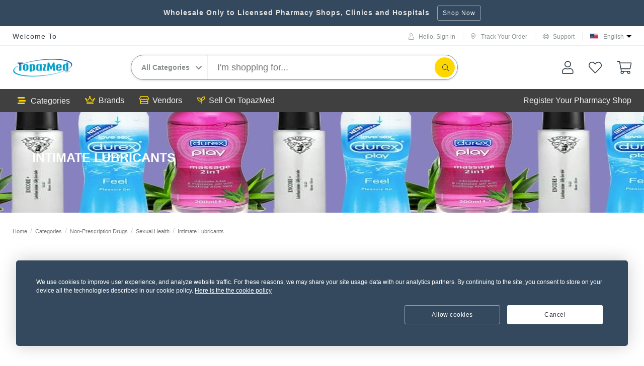

--- FILE ---
content_type: text/html; charset=UTF-8
request_url: https://topazmed.com/category/intimate-lubricants
body_size: 124819
content:
<!DOCTYPE html>
<html class="no-js" lang="en">

<head>
  <meta charset="utf-8">
<meta http-equiv="X-UA-Compatible" content="IE=edge">
<meta content="text/html;charset=utf-8" http-equiv="Content-Type">
<meta name="csrf-token" content="8CA2YIK0kAs0hATRnJZqow4x6DZblF6h9iR7IZkv">
<meta name="viewport" content="width=device-width, initial-scale=1.0, user-scalable=no, shrink-to-fit=no">
<meta name="author" content="Incevio | incevio.com">
<meta name="format-detection" content="telephone=no">

    <!-- Standard SEO -->
    <meta http-equiv="Content-Type" content="text/html; charset=utf-8">
    <meta name="referrer" content="no-referrer-when-downgrade">
    <meta name="robots" content="index, follow">
    <meta name="revisit-after" content="7 days" />
    <meta name="description" content="zCart is an awesome multi-vendor platform. You will love it for sure.">
    <meta name="image" content="https://topazmed.com/image/logo.png?p=full">
    <meta name="keywords" content="incevio,zcart,multi-vendor,multivendor application,laravel ecommerce">

    <!-- Geo loacation -->
            <meta name="geo.region" content="Dhaka">
        <meta name="geo.placename" content="Dhaka">
                <meta name="geo.position" content="23.8103, 90.4125">
        <meta name="ICBM" content="23.8103, 90.4125">
    
    <!-- Dublin Core basic info -->
    <meta name="dcterms.Format" content="text/html">
    <meta name="dcterms.Type" content="text/html">
    <meta name="dcterms.Language" content="en">
    <meta name="dcterms.Identifier" content="https://topazmed.com/category/intimate-lubricants">
    <meta name="dcterms.Relation" content="TopazMed">
    <meta name="dcterms.Publisher" content="TopazMed">
    <meta name="dcterms.Coverage" content="https://topazmed.com/category/intimate-lubricants">
    <meta name="dcterms.Contributor" content="TopazMed">
    <meta name="dcterms.Title" content="TopazMed">
    <meta name="dcterms.Subject" content="incevio,zcart,multi-vendor,multivendor application,laravel ecommerce">
    <meta name="dcterms.Description" content="zCart is an awesome multi-vendor platform. You will love it for sure.">

    <!-- Facebook OpenGraph -->
    <meta property="og:locale" content="en">
    <meta property="og:url" content="https://topazmed.com/category/intimate-lubricants">
    <meta property="og:site_name" content="TopazMed">
    <meta property="og:title" content="TopazMed">
    <meta property="og:description" content="zCart is an awesome multi-vendor platform. You will love it for sure.">

    
        <meta property="og:type" content="website">
        <meta property="og:image" content="https://topazmed.com/image/logo.png?p=full">

    
    <meta property="og:image:width" content="1200" />
    <meta property="og:image:height" content="630" />

    
    
    <!-- Twitter Card -->
    <meta name="twitter:title" content="TopazMed">
    <meta name="twitter:description" content="zCart is an awesome multi-vendor platform. You will love it for sure.">
    <meta name="twitter:image" content="https://topazmed.com/image/logo.png?p=full">
    <meta name="twitter:image:alt" content="TopazMed">

            <meta name="twitter:card" content="summary_large_image_url">
    
    
    

<title>TopazMed</title>
<link rel="icon" href="https://topazmed.com/image/icon.png?p=full" type="image/x-icon" />

<link rel="apple-touch-icon" href="https://topazmed.com/image/icon.png?p=full"/>

      <link href='https://fonts.googleapis.com/css?family=Roboto:500,300,700,400italic,400' rel='stylesheet' type='text/css'>
    <link href='https://fonts.googleapis.com/css?family=Open+Sans:400,700,600' rel='stylesheet' type='text/css'>
  
  <!-- Main custom css -->
  <link href="https://topazmed.com/themes/default/assets/css/style.css" media="screen" rel="stylesheet">
  

    <!-- HTML5 shim and Respond.js for IE8 support of HTML5 elements and media queries -->
  <!-- WARNING: Respond.js doesn't work if you view the page via file:// -->
  
</head>

<body class="ltr">
  <!--[if lte IE 9]>
        <p class="browserupgrade">You are using an <strong>outdated</strong> browser. Please <a href="https://browsehappy.com/">upgrade your browser</a> to improve your experience and security.</p>
    <![endif]-->

  <!-- Wrapper start -->
  <div class="wrapper">
    <!-- Header start -->
    <header class="header">
      <!-- VALIDATION ERRORS -->
      
      
      <!-- Primary Menu -->
      <div id="global-announcement">
    <p><strong>Wholesale Only to Licensed Pharmacy Shops, Clinics and Hospitals</strong></p>
          <span class="indent10">
        <a href="https://topazmed.com/categorygrp/prescription-drugs" class="btn btn-sm">
          Shop Now
        </a>
      </span>
      </div>

<div class="header__top">
  <div class="container">
    <div class="header__top-inner">
      <div class="header__top-welcome">
        
                  <h3>Welcome To </h3>
              </div>

      <div class="header__top-utility">
        <ul>
                      <li class="image-icon">
              <a href="javascript:void(0)" data-toggle="modal" data-target="#loginModal">
                <i class="fal fa-user"></i>
                <span>Hello, Sign in</span>
              </a>
            </li>
          
          
          

          <li class="image-icon">
            <a href="https://topazmed.com/my/orders">
              <!-- <img src="images/truck.svg" alt=""> -->
              <i class="fal fa-map-marker-alt"></i> Track Your Order
            </a>
          </li>
          <li class="image-icon">
            <a href="https://topazmed.com/page/contact-us">
              <i class="fal fa-life-ring"></i> Support
            </a>
          </li>

          

          <li class="language">
            <select name="lang" id="languageChange">
                              <option dd-link="https://topazmed.com/locale/en" value="en" data-imagesrc="https://topazmed.com/images/flags/US.png" selected>
                  English
                </option>
                          </select>
          </li>
        </ul>
      </div>
    </div>
  </div>
</div>

<div class="header__main">
  <div class="container">
    <div class="header__main-inner">
      <div class="header__menu-icon">
        <div class="menu-icon">
          <a class="main-menu-toggle" href="javascript:void(0)"><i class="fal fa-bars"></i></a>
        </div>
      </div>
      <div class="header__logo">
        <a href="https://topazmed.com">
          <img src="https://topazmed.com/image/logo.png?p=full" class="brand-logo" alt="Logo" title="Logo">
        </a>
      </div>

      <div class="header__search">
        <form method="GET" action="https://topazmed.com/search" accept-charset="UTF-8" id="search-categories-form" class="navbar-left navbar-form navbar-search" role="search">
        <div class="search-box">
          <div class="search-box__select">
            <i class="fas fa-chevron-down"></i>
            <select class="category search-category-select" name="insubgrp">
              <option value="all">All Categories</option>

                              <optgroup label="Prescription Drugs">
                                      <option value="antidotes-medications" >
                      Antidotes Medications
                    </option>
                                      <option value="anesthesia" >
                      Anesthesia
                    </option>
                                      <option value="drugs-used-in-the-treatment-of-infections" >
                      Drugs Used In The Treatment Of Infections
                    </option>
                                      <option value="central-nervous-system" >
                      Central Nervous System
                    </option>
                                      <option value="drugs-for-genitourinary-tract-disorders" >
                      Drugs For Genito-Urinary Tract Disorders
                    </option>
                                      <option value="drugs-in-dermatology" >
                      Drugs in Dermatology
                    </option>
                                      <option value="cardiovascular-drugs" >
                      Cardiovascular Drugs
                    </option>
                                      <option value="drugs-that-act-on-the-endocrine-system" >
                      Drugs that act on the Endocrine System
                    </option>
                                      <option value="drugs-for-malignant-diseases-and-immunosuppression" >
                      Drugs for Malignant Diseases and Immunosuppression
                    </option>
                                      <option value="gastrointestinal-drugs" >
                      Gastro-Intestinal Drugs
                    </option>
                                      <option value="drugs-for-the-eye" >
                      Drugs for the Eye
                    </option>
                                      <option value="drugs-for-the-ear-nose-and-oropharynx" >
                      Drugs for the Ear, Nose and Oropharynx
                    </option>
                                      <option value="immunological-products-and-vaccines" >
                      Immunological Products and Vaccines
                    </option>
                                      <option value="musculoskeletal-and-joint-disease-drugs" >
                      Musculoskeletal and Joint Disease Drugs
                    </option>
                                      <option value="respiratory-drugs" >
                      Respiratory Drugs
                    </option>
                                  </optgroup>
                              <optgroup label="Non-Prescription Drugs">
                                      <option value="medicines" >
                      Medicines
                    </option>
                                      <option value="mother-baby" >
                      Mother &amp; Baby
                    </option>
                                      <option value="diet-nutrition" >
                      Diet &amp; Nutrition
                    </option>
                                      <option value="sexual-health" >
                      Sexual Health
                    </option>
                                      <option value="blood" >
                      Blood
                    </option>
                                      <option value="multivitamins-supplements" >
                      Multivitamins &amp; Supplements
                    </option>
                                      <option value="others" >
                      Others
                    </option>
                                  </optgroup>
                              <optgroup label="Hospital Equipments &amp; Supplies">
                                      <option value="rehabilitation" >
                      Rehabilitation
                    </option>
                                      <option value="medical-supplies" >
                      Medical Supplies
                    </option>
                                      <option value="cleaning-sanitary" >
                      Cleaning &amp; Sanitary
                    </option>
                                      <option value="workwear" >
                      Workwear
                    </option>
                                  </optgroup>
                              <optgroup label="Personal Care Items">
                                      <option value="bath-shower" >
                      Bath &amp; Shower
                    </option>
                                      <option value="oral-dental-care" >
                      Oral &amp; Dental care
                    </option>
                                      <option value="shaving-hair-removal" >
                      Shaving &amp; Hair Removal
                    </option>
                                      <option value="bathroom-essentials" >
                      Bathroom Essentials
                    </option>
                                      <option value="creams-and-lotions" >
                      Creams and Lotions
                    </option>
                                      <option value="deodorants" >
                      Deodorants
                    </option>
                                      <option value="other-s" >
                      Others
                    </option>
                                  </optgroup>
                              <optgroup label="Others">
                                      <option value="others-medications-miscellaneous-items" >
                      Others Medications &amp; Miscellaneous Items
                    </option>
                                  </optgroup>
                          </select>
          </div>

          <div class="search-box__input">
            <input id="autoSearchInput" placeholder="I&#039;m shopping for..." autocomplete="off" data-search name="q" type="text">

            <div class="search-box__dropdown">
              <ul id="autoSearchResult">
                <li>Type at least 3 characters.</li>
              </ul>
            </div>
          </div>

          <div class="search-box__button">
            <button type="submit" class="navbar-search-submit" onclick="document.getElementById('search-categories-form').submit()">
              
              <i class="fal fa-search"></i>
              
            </button>
          </div>
        </div>
        </form>
      </div>

      <div class="header__utility">
        <ul>
          <li>
            <a href="https://topazmed.com/my/account">
              <i class="fal fa-user"></i>
              <!-- <img src="images/big-user.svg" alt=""> -->
            </a>
          </li>
          <li>
            <a href="https://topazmed.com/my/wishlist">
              <i class="fal fa-heart"></i>
              <!-- <img src="images/big-heart.svg" alt=""> -->
              
            </a>
          </li>
          <li>
            <a href="https://topazmed.com/cart">
              <i class="fal fa-shopping-cart"></i>
              <!-- <img src="images/shopping-bag.svg" alt=""> -->
              <span id="globalCartItemCount" class="badge hidden">0</span>
            </a>
          </li>
          
        </ul>
      </div>
    </div>
  </div>
</div>

<div class="header__navigation">
  <div class="container">
    <div class="header__navigation-inner">
      <ul class="menu-dropdown-list header__navigation-category">
        <li>
          <a href="https://topazmed.com/categories" class="menu-link" data-menu-link>
            <i class="fas fa-stream" style="margin-right: 10px;"></i>
            Categories
            
          </a>

          <ul class="menu-cat" data-menu-toggle>
                                                          <li>
                  <a href="https://topazmed.com/categorygrp/prescription-drugs">
                                          <i class="fal fa-medkit"></i>
                    
                    <span>Prescription Drugs</span>
                    <i class="fal fa-chevron-right"></i>
                  </a>

                  <div class="mega-dropdown" style="background-image:url(https://topazmed.com/image/images/X5bgaaywcLE8LSmswrxAjcp4i2PqDzfW35C2vhaH.jpg?p=full); background-position: right bottom; background-repeat: no-repeat;margin-right: 0; background-size: contain;">

                    <div class="row">
                                              <div class="col-lg-4">
                          
                          <div class="mega-dropdown__item">
                            <h3>
                              <a href="https://topazmed.com/categories/cardiovascular-drugs">Cardiovascular Drugs</a>
                            </h3>
                            <ul>
                                                              <li>
                                  <a href="https://topazmed.com/category/angiotensin-converting-enzyme-ace-inhibitors">Angiotensin Converting Enzyme (ACE) Inhibitors</a>
                                                                  </li>
                                                                                              <li>
                                  <a href="https://topazmed.com/category/haemostatics">Haemostatics</a>
                                                                  </li>
                                                                                              <li>
                                  <a href="https://topazmed.com/category/other-cardiovascular-drugs">Other Cardiovascular Drugs</a>
                                                                  </li>
                                                                                          </ul>
                          </div>
                        </div>
                                              <div class="col-lg-4">
                          
                          <div class="mega-dropdown__item">
                            <h3>
                              <a href="https://topazmed.com/categories/respiratory-drugs">Respiratory Drugs</a>
                            </h3>
                            <ul>
                                                              <li>
                                  <a href="https://topazmed.com/category/expectorants-and-cough-suppressants">Expectorants and Cough Suppressants</a>
                                                                  </li>
                                                                                              <li>
                                  <a href="https://topazmed.com/category/nasal-decongestants">Nasal Decongestants</a>
                                                                  </li>
                                                                                              <li>
                                  <a href="https://topazmed.com/category/other-respiratory-drugs">Other Respiratory Drugs</a>
                                                                  </li>
                                                                                          </ul>
                          </div>
                        </div>
                                              <div class="col-lg-4">
                          
                          <div class="mega-dropdown__item">
                            <h3>
                              <a href="https://topazmed.com/categories/central-nervous-system">Central Nervous System</a>
                            </h3>
                            <ul>
                                                              <li>
                                  <a href="https://topazmed.com/category/antidepressants">Antidepressants</a>
                                                                  </li>
                                                                                              <li>
                                  <a href="https://topazmed.com/category/drugs-used-in-vertigo-and-nausea">Drugs Used in Vertigo and Nausea</a>
                                                                  </li>
                                                                                              <li>
                                  <a href="https://topazmed.com/category/analgesics-antiinflammatory-and-antipyretic-drugs">Analgesics, Anti-Inflammatory and Anti-Pyretic Drugs</a>
                                                                  </li>
                                                                                          </ul>
                          </div>
                        </div>
                                              <div class="col-lg-4">
                          
                          <div class="mega-dropdown__item">
                            <h3>
                              <a href="https://topazmed.com/categories/drugs-in-dermatology">Drugs in Dermatology</a>
                            </h3>
                            <ul>
                                                              <li>
                                  <a href="https://topazmed.com/category/antibacterials">Antibacterials</a>
                                                                  </li>
                                                                                              <li>
                                  <a href="https://topazmed.com/category/acne-preparations">Acne Preparations</a>
                                                                  </li>
                                                                                              <li>
                                  <a href="https://topazmed.com/category/antifungals-2">Antifungals</a>
                                                                  </li>
                                                                                              <li>
                                  <a href="https://topazmed.com/category/skin-disinfectants">Skin Disinfectants</a>
                                                                  </li>
                                                                                          </ul>
                          </div>
                        </div>
                                              <div class="col-lg-4">
                          
                          <div class="mega-dropdown__item">
                            <h3>
                              <a href="https://topazmed.com/categories/drugs-for-malignant-diseases-and-immunosuppression">Drugs for Malignant Diseases and Immunosuppression</a>
                            </h3>
                            <ul>
                                                              <li>
                                  <a href="https://topazmed.com/category/cytotoxic-antibiotics">Cytotoxic Antibiotics</a>
                                                                  </li>
                                                                                          </ul>
                          </div>
                        </div>
                                              <div class="col-lg-4">
                          
                          <div class="mega-dropdown__item">
                            <h3>
                              <a href="https://topazmed.com/categories/drugs-used-in-the-treatment-of-infections">Drugs Used In The Treatment Of Infections</a>
                            </h3>
                            <ul>
                                                              <li>
                                  <a href="https://topazmed.com/category/antibiotics-">Antibiotics</a>
                                                                  </li>
                                                                                              <li>
                                  <a href="https://topazmed.com/category/antifungals">Antifungals</a>
                                                                  </li>
                                                                                              <li>
                                  <a href="https://topazmed.com/category/antimalarials">Anti-Malarials</a>
                                                                  </li>
                                                                                              <li>
                                  <a href="https://topazmed.com/category/antivirals">Antivirals</a>
                                                                  </li>
                                                                                              <li>
                                  <a href="https://topazmed.com/category/other-antiinfectives">Other Anti-Infectives</a>
                                                                  </li>
                                                                                          </ul>
                          </div>
                        </div>
                                              <div class="col-lg-4">
                          
                          <div class="mega-dropdown__item">
                            <h3>
                              <a href="https://topazmed.com/categories/gastrointestinal-drugs">Gastro-Intestinal Drugs</a>
                            </h3>
                            <ul>
                                                              <li>
                                  <a href="https://topazmed.com/category/antacids">Antacids</a>
                                                                  </li>
                                                                                              <li>
                                  <a href="https://topazmed.com/category/antispasmodics-and-other-drugs-altering-gut-mobility">Antispasmodics and Other Drugs Altering Gut Mobility</a>
                                                                  </li>
                                                                                              <li>
                                  <a href="https://topazmed.com/category/laxativesbowel-cleansing-solutions">Laxatives/Bowel Cleansing Solutions</a>
                                                                  </li>
                                                                                          </ul>
                          </div>
                        </div>
                                              <div class="col-lg-4">
                          
                          <div class="mega-dropdown__item">
                            <h3>
                              <a href="https://topazmed.com/categories/musculoskeletal-and-joint-disease-drugs">Musculoskeletal and Joint Disease Drugs</a>
                            </h3>
                            <ul>
                                                              <li>
                                  <a href="https://topazmed.com/category/neuromuscular-drugs">Neuromuscular Drugs</a>
                                                                  </li>
                                                                                              <li>
                                  <a href="https://topazmed.com/category/nonsteroidal-antiinflammatory-nsaids-drugs">Non-Steroidal Anti-Inflammatory (NSAIDs) Drugs</a>
                                                                  </li>
                                                                                              <li>
                                  <a href="https://topazmed.com/category/antibiotics">Antibiotics</a>
                                                                  </li>
                                                                                          </ul>
                          </div>
                        </div>
                                              <div class="col-lg-4">
                          
                          <div class="mega-dropdown__item">
                            <h3>
                              <a href="https://topazmed.com/categories/drugs-for-the-eye">Drugs for the Eye</a>
                            </h3>
                            <ul>
                                                              <li>
                                  <a href="https://topazmed.com/category/antibacterials-">Antibacterials</a>
                                                                  </li>
                                                                                              <li>
                                  <a href="https://topazmed.com/category/others--">Others</a>
                                                                  </li>
                                                                                          </ul>
                          </div>
                        </div>
                                              <div class="col-lg-4">
                          
                          <div class="mega-dropdown__item">
                            <h3>
                              <a href="https://topazmed.com/categories/drugs-for-genitourinary-tract-disorders">Drugs For Genito-Urinary Tract Disorders</a>
                            </h3>
                            <ul>
                                                              <li>
                                  <a href="https://topazmed.com/category/drugs-used-for-urinary-retention">Drugs Used For Urinary Retention</a>
                                                                  </li>
                                                                                              <li>
                                  <a href="https://topazmed.com/category/urinary-frequency-enuresis-incontinence">Urinary Frequency, Enuresis &amp; Incontinence</a>
                                                                  </li>
                                                                                          </ul>
                          </div>
                        </div>
                                              <div class="col-lg-4">
                          
                          <div class="mega-dropdown__item">
                            <h3>
                              <a href="https://topazmed.com/categories/drugs-for-the-ear-nose-and-oropharynx">Drugs for the Ear, Nose and Oropharynx</a>
                            </h3>
                            <ul>
                                                              <li>
                                  <a href="https://topazmed.com/category/ear">Ear</a>
                                                                  </li>
                                                                                          </ul>
                          </div>
                        </div>
                                              <div class="col-lg-4">
                          
                          <div class="mega-dropdown__item">
                            <h3>
                              <a href="https://topazmed.com/categories/immunological-products-and-vaccines">Immunological Products and Vaccines</a>
                            </h3>
                            <ul>
                                                              <li>
                                  <a href="https://topazmed.com/category/other-immunology-products">Other Immunology Products</a>
                                                                  </li>
                                                                                          </ul>
                          </div>
                        </div>
                                          </div>
                  </div>
                </li>
                                                                        <li>
                  <a href="https://topazmed.com/categorygrp/nonprescription-drugs">
                                          <i class="fal fa-flask"></i>
                    
                    <span>Non-Prescription Drugs</span>
                    <i class="fal fa-chevron-right"></i>
                  </a>

                  <div class="mega-dropdown" style="background-image:url(https://topazmed.com/image/images/HTECogZfMpAdY99cjGaLru7d4jiI07bCM7Zzbu8m.jpg?p=full); background-position: right bottom; background-repeat: no-repeat;margin-right: 0; background-size: contain;">

                    <div class="row">
                                              <div class="col-lg-4">
                          
                          <div class="mega-dropdown__item">
                            <h3>
                              <a href="https://topazmed.com/categories/medicines">Medicines</a>
                            </h3>
                            <ul>
                                                              <li>
                                  <a href="https://topazmed.com/category/eye-care">Eye Care</a>
                                                                  </li>
                                                                                              <li>
                                  <a href="https://topazmed.com/category/allergy-and-hayfever">Allergy and Hayfever</a>
                                                                  </li>
                                                                                              <li>
                                  <a href="https://topazmed.com/category/cough-colds-flu">Cough, Colds, Flu</a>
                                                                  </li>
                                                                                              <li>
                                  <a href="https://topazmed.com/category/pain-relief">Pain Relief</a>
                                                                  </li>
                                                                                              <li>
                                  <a href="https://topazmed.com/category/malaria">Malaria</a>
                                                                  </li>
                                                                                              <li>
                                  <a href="https://topazmed.com/category/first-aids">First Aids</a>
                                                                  </li>
                                                                                              <li>
                                  <a href="https://topazmed.com/category/digestion-and-stomach">Digestion and Stomach</a>
                                                                  </li>
                                                                                              <li>
                                  <a href="https://topazmed.com/category/blood-tonics">Blood Tonics</a>
                                                                  </li>
                                                                                              <li>
                                  <a href="https://topazmed.com/category/sleep-aids">Sleep Aids</a>
                                                                  </li>
                                                                                              <li>
                                  <a href="https://topazmed.com/category/anti-fungal">Anti Fungal</a>
                                                                  </li>
                                                                                              <li>
                                  <a href="https://topazmed.com/category/other-medicines">Other Medicines</a>
                                                                  </li>
                                                                                          </ul>
                          </div>
                        </div>
                                              <div class="col-lg-4">
                          
                          <div class="mega-dropdown__item">
                            <h3>
                              <a href="https://topazmed.com/categories/sexual-health">Sexual Health</a>
                            </h3>
                            <ul>
                                                              <li>
                                  <a href="https://topazmed.com/category/condoms-and-contraceptives">Condoms and Contraceptives</a>
                                                                  </li>
                                                                                              <li>
                                  <a href="https://topazmed.com/category/intimate-lubricants">Intimate Lubricants</a>
                                                                  </li>
                                                                                              <li>
                                  <a href="https://topazmed.com/category/intimate-cleansers">Intimate Cleansers</a>
                                                                  </li>
                                                                                              <li>
                                  <a href="https://topazmed.com/category/sexual-enhancers">Sexual Enhancers</a>
                                                                  </li>
                                                                                              <li>
                                  <a href="https://topazmed.com/category/pregnancy-and-fertility">Pregnancy and Fertility</a>
                                                                  </li>
                                                                                          </ul>
                          </div>
                        </div>
                                              <div class="col-lg-4">
                          
                          <div class="mega-dropdown__item">
                            <h3>
                              <a href="https://topazmed.com/categories/blood">Blood</a>
                            </h3>
                            <ul>
                                                              <li>
                                  <a href="https://topazmed.com/category/blood">Blood</a>
                                                                  </li>
                                                                                          </ul>
                          </div>
                        </div>
                                              <div class="col-lg-4">
                          
                          <div class="mega-dropdown__item">
                            <h3>
                              <a href="https://topazmed.com/categories/mother-baby">Mother &amp; Baby</a>
                            </h3>
                            <ul>
                                                              <li>
                                  <a href="https://topazmed.com/category/baby">Baby</a>
                                                                  </li>
                                                                                          </ul>
                          </div>
                        </div>
                                              <div class="col-lg-4">
                          
                          <div class="mega-dropdown__item">
                            <h3>
                              <a href="https://topazmed.com/categories/diet-nutrition">Diet &amp; Nutrition</a>
                            </h3>
                            <ul>
                                                              <li>
                                  <a href="https://topazmed.com/category/diet-and-nutrition-medications">Diet and Nutrition Medications</a>
                                                                  </li>
                                                                                          </ul>
                          </div>
                        </div>
                                              <div class="col-lg-4">
                          
                          <div class="mega-dropdown__item">
                            <h3>
                              <a href="https://topazmed.com/categories/others">Others</a>
                            </h3>
                            <ul>
                                                              <li>
                                  <a href="https://topazmed.com/category/other-nonprescription-medication-medicines">Other Non-Prescription Medication Medicines</a>
                                                                  </li>
                                                                                          </ul>
                          </div>
                        </div>
                                              <div class="col-lg-4">
                          
                          <div class="mega-dropdown__item">
                            <h3>
                              <a href="https://topazmed.com/categories/multivitamins-supplements">Multivitamins &amp; Supplements</a>
                            </h3>
                            <ul>
                                                              <li>
                                  <a href="https://topazmed.com/category/multivitamines-and-supplements-medications">Multivitamines and Supplements Medications</a>
                                                                  </li>
                                                                                          </ul>
                          </div>
                        </div>
                                          </div>
                  </div>
                </li>
                                                                        <li>
                  <a href="https://topazmed.com/categorygrp/hospital-equipments-supplies">
                                          <i class="fal fa-wheelchair"></i>
                    
                    <span>Hospital Equipments &amp; Supplies</span>
                    <i class="fal fa-chevron-right"></i>
                  </a>

                  <div class="mega-dropdown" style="background-image:url(https://topazmed.com/image/images/yx12po0atC1LyUNGkUhxOawxi2OMHDoBrTa5D7To.png?p=full); background-position: right bottom; background-repeat: no-repeat;margin-right: 0; background-size: contain;">

                    <div class="row">
                                              <div class="col-lg-4">
                          
                          <div class="mega-dropdown__item">
                            <h3>
                              <a href="https://topazmed.com/categories/medical-supplies">Medical Supplies</a>
                            </h3>
                            <ul>
                                                              <li>
                                  <a href="https://topazmed.com/category/diabetic-products">Diabetic Products</a>
                                                                  </li>
                                                                                              <li>
                                  <a href="https://topazmed.com/category/first-aid">First Aid</a>
                                                                  </li>
                                                                                              <li>
                                  <a href="https://topazmed.com/category/health-and-wellness">Health and Wellness</a>
                                                                  </li>
                                                                                              <li>
                                  <a href="https://topazmed.com/category/patient-care">Patient Care</a>
                                                                  </li>
                                                                                              <li>
                                  <a href="https://topazmed.com/category/respiratory-cpap">Respiratory &amp; CPAP</a>
                                                                  </li>
                                                                                          </ul>
                          </div>
                        </div>
                                              <div class="col-lg-4">
                          
                          <div class="mega-dropdown__item">
                            <h3>
                              <a href="https://topazmed.com/categories/workwear">Workwear</a>
                            </h3>
                            <ul>
                                                              <li>
                                  <a href="https://topazmed.com/category/scrubs">Scrubs</a>
                                                                  </li>
                                                                                          </ul>
                          </div>
                        </div>
                                              <div class="col-lg-4">
                          
                          <div class="mega-dropdown__item">
                            <h3>
                              <a href="https://topazmed.com/categories/cleaning-sanitary">Cleaning &amp; Sanitary</a>
                            </h3>
                            <ul>
                                                              <li>
                                  <a href="https://topazmed.com/category/cleaning-supplies">Cleaning Supplies</a>
                                                                  </li>
                                                                                              <li>
                                  <a href="https://topazmed.com/category/hand-soap-sanitizers">Hand Soap &amp; Sanitizers</a>
                                                                  </li>
                                                                                          </ul>
                          </div>
                        </div>
                                          </div>
                  </div>
                </li>
                                                                        <li>
                  <a href="https://topazmed.com/categorygrp/personal-care-items">
                                          <i class="fal fa-user-circle"></i>
                    
                    <span>Personal Care Items</span>
                    <i class="fal fa-chevron-right"></i>
                  </a>

                  <div class="mega-dropdown" style="background-image:url(https://topazmed.com/image/images/jv64KlHm3BbSN50rHyPvxd4knqYPtL2jOnwAadnq.jpg?p=full); background-position: right bottom; background-repeat: no-repeat;margin-right: 0; background-size: contain;">

                    <div class="row">
                                              <div class="col-lg-4">
                          
                          <div class="mega-dropdown__item">
                            <h3>
                              <a href="https://topazmed.com/categories/bathroom-essentials">Bathroom Essentials</a>
                            </h3>
                            <ul>
                                                              <li>
                                  <a href="https://topazmed.com/category/hand-wash-sanitizer">Hand Wash &amp; Sanitizer</a>
                                                                  </li>
                                                                                              <li>
                                  <a href="https://topazmed.com/category/antiseptics">Antiseptics</a>
                                                                  </li>
                                                                                              <li>
                                  <a href="https://topazmed.com/category/disinfectants">Disinfectants</a>
                                                                  </li>
                                                                                              <li>
                                  <a href="https://topazmed.com/category/tissues-wipes">Tissues &amp; Wipes</a>
                                                                  </li>
                                                                                          </ul>
                          </div>
                        </div>
                                              <div class="col-lg-4">
                          
                          <div class="mega-dropdown__item">
                            <h3>
                              <a href="https://topazmed.com/categories/shaving-hair-removal">Shaving &amp; Hair Removal</a>
                            </h3>
                            <ul>
                                                              <li>
                                  <a href="https://topazmed.com/category/shaving-cream-powder">Shaving Cream &amp; Powder</a>
                                                                  </li>
                                                                                              <li>
                                  <a href="https://topazmed.com/category/shaving-stick-blade">Shaving Stick &amp; Blade</a>
                                                                  </li>
                                                                                          </ul>
                          </div>
                        </div>
                                              <div class="col-lg-4">
                          
                          <div class="mega-dropdown__item">
                            <h3>
                              <a href="https://topazmed.com/categories/oral-dental-care">Oral &amp; Dental care</a>
                            </h3>
                            <ul>
                                                              <li>
                                  <a href="https://topazmed.com/category/oral-care-kit">Oral Care Kit</a>
                                                                  </li>
                                                                                              <li>
                                  <a href="https://topazmed.com/category/breath-fresheners">Breath Fresheners</a>
                                                                  </li>
                                                                                              <li>
                                  <a href="https://topazmed.com/category/mouth-wash">Mouth Wash</a>
                                                                  </li>
                                                                                              <li>
                                  <a href="https://topazmed.com/category/dental-floss">Dental Floss</a>
                                                                  </li>
                                                                                              <li>
                                  <a href="https://topazmed.com/category/tooth-brushes">Tooth Brushes</a>
                                                                  </li>
                                                                                          </ul>
                          </div>
                        </div>
                                              <div class="col-lg-4">
                          
                          <div class="mega-dropdown__item">
                            <h3>
                              <a href="https://topazmed.com/categories/bath-shower">Bath &amp; Shower</a>
                            </h3>
                            <ul>
                                                              <li>
                                  <a href="https://topazmed.com/category/liquid-shower-gel">Liquid &amp; Shower Gel</a>
                                                                  </li>
                                                                                              <li>
                                  <a href="https://topazmed.com/category/bar-bathing-soap">Bar Bathing Soap</a>
                                                                  </li>
                                                                                          </ul>
                          </div>
                        </div>
                                              <div class="col-lg-4">
                          
                          <div class="mega-dropdown__item">
                            <h3>
                              <a href="https://topazmed.com/categories/other-s">Others</a>
                            </h3>
                            <ul>
                                                              <li>
                                  <a href="https://topazmed.com/category/other-personal-care-items">Other Personal Care Items</a>
                                                                  </li>
                                                                                          </ul>
                          </div>
                        </div>
                                              <div class="col-lg-4">
                          
                          <div class="mega-dropdown__item">
                            <h3>
                              <a href="https://topazmed.com/categories/deodorants">Deodorants</a>
                            </h3>
                            <ul>
                                                              <li>
                                  <a href="https://topazmed.com/category/deodorants">Deodorants</a>
                                                                  </li>
                                                                                          </ul>
                          </div>
                        </div>
                                              <div class="col-lg-4">
                          
                          <div class="mega-dropdown__item">
                            <h3>
                              <a href="https://topazmed.com/categories/creams-and-lotions">Creams and Lotions</a>
                            </h3>
                            <ul>
                                                              <li>
                                  <a href="https://topazmed.com/category/creams-and-lotions">Creams and Lotions</a>
                                                                  </li>
                                                                                          </ul>
                          </div>
                        </div>
                                          </div>
                  </div>
                </li>
                                                                        <li>
                  <a href="https://topazmed.com/categorygrp/others">
                                          <i class="fal fa-registered"></i>
                    
                    <span>Others</span>
                    <i class="fal fa-chevron-right"></i>
                  </a>

                  <div class="mega-dropdown" style="background-image:url(); background-position: right bottom; background-repeat: no-repeat;margin-right: 0; background-size: contain;">

                    <div class="row">
                                              <div class="col-lg-6">
                          
                          <div class="mega-dropdown__item">
                            <h3>
                              <a href="https://topazmed.com/categories/others-medications-miscellaneous-items">Others Medications &amp; Miscellaneous Items</a>
                            </h3>
                            <ul>
                                                              <li>
                                  <a href="https://topazmed.com/category/other-medications">Other Medications</a>
                                                                  </li>
                                                                                              <li>
                                  <a href="https://topazmed.com/category/miscellaneous-items">Miscellaneous Items</a>
                                                                  </li>
                                                                                          </ul>
                          </div>
                        </div>
                                          </div>
                  </div>
                </li>
                                    </ul>
        </li>
      </ul>

      <ul class="header__menu">
        <li>
          <a class="menu-link" href="https://topazmed.com/brands">
            <i class="fal fa-crown menu-icon"></i> Brands
          </a>
        </li>

        <li>
          <a class="menu-link" href="https://topazmed.com/shops">
            <i class="fal fa-store menu-icon"></i> Vendors
          </a>
        </li>

        

        <li>
          <a class="menu-link" href="https://topazmed.com/selling">
            <i class="fal fa-seedling menu-icon"></i> Sell On TopazMed
          </a>
        </li>

        

        
      </ul>

      <div class="shale-text">
        <a style="text-decoration: none" href="https://topazmed.com/page/register-your-pharmacy-shop">
          <p>Register Your Pharmacy Shop</p>
        </a>
      </div>
    </div>
  </div>
</div>

      <!-- Mobile Menu -->
      <div class="main-menu mobile-mega-menu">
  <nav>
    <div class="main-menu__top pt-0">
      <div class="main-menu__top-inner">
        <div class="main-menu__top-box">
          <!-- <div class="main-menu__top-item"><a href="#"><i class="fal fa-user"></i></a></div> -->
                      <div class="main-menu__top-item">
              <a href="https://topazmed.com/my/dashboard" class="text-center">
                <i class="fal fa-sign-in-alt small"></i>
                <p>Sing In</p>
              </a>
            </div>
                        <!-- <div class="main-menu__top-item"><a href="#"><i class="fal fa-wallet"></i></a></div> -->
            <div class="main-menu__top-item">
              <div class="form-group">
                <select name="lang" id="mobile-lang">
                                      <option dd-link="https://topazmed.com/locale/en" value="en" data-imagesrc="https://topazmed.com/images/flags/US.png" selected>
                      en
                    </option>
                                  </select>
              </div>
            </div>
            
          </div>
        </div>
      </div>

      <ul class="main-menu-nav">
                                          <li>
              <a href="https://topazmed.com/categorygrp/prescription-drugs">Prescription Drugs</a>
              <ul>
                                                    <li>
                    <a href="https://topazmed.com/categories/cardiovascular-drugs">Cardiovascular Drugs</a>
                    <ul>
                                              <li>
                          <a href="https://topazmed.com/category/angiotensin-converting-enzyme-ace-inhibitors">Angiotensin Converting Enzyme (ACE) Inhibitors</a>
                        </li>
                                                                      <li>
                          <a href="https://topazmed.com/category/haemostatics">Haemostatics</a>
                        </li>
                                                                      <li>
                          <a href="https://topazmed.com/category/other-cardiovascular-drugs">Other Cardiovascular Drugs</a>
                        </li>
                                                                  </ul>
                  </li>
                                                    <li>
                    <a href="https://topazmed.com/categories/respiratory-drugs">Respiratory Drugs</a>
                    <ul>
                                              <li>
                          <a href="https://topazmed.com/category/expectorants-and-cough-suppressants">Expectorants and Cough Suppressants</a>
                        </li>
                                                                      <li>
                          <a href="https://topazmed.com/category/nasal-decongestants">Nasal Decongestants</a>
                        </li>
                                                                      <li>
                          <a href="https://topazmed.com/category/other-respiratory-drugs">Other Respiratory Drugs</a>
                        </li>
                                                                  </ul>
                  </li>
                                                    <li>
                    <a href="https://topazmed.com/categories/central-nervous-system">Central Nervous System</a>
                    <ul>
                                              <li>
                          <a href="https://topazmed.com/category/antidepressants">Antidepressants</a>
                        </li>
                                                                      <li>
                          <a href="https://topazmed.com/category/drugs-used-in-vertigo-and-nausea">Drugs Used in Vertigo and Nausea</a>
                        </li>
                                                                      <li>
                          <a href="https://topazmed.com/category/analgesics-antiinflammatory-and-antipyretic-drugs">Analgesics, Anti-Inflammatory and Anti-Pyretic Drugs</a>
                        </li>
                                                                  </ul>
                  </li>
                                                    <li>
                    <a href="https://topazmed.com/categories/drugs-in-dermatology">Drugs in Dermatology</a>
                    <ul>
                                              <li>
                          <a href="https://topazmed.com/category/antibacterials">Antibacterials</a>
                        </li>
                                                                      <li>
                          <a href="https://topazmed.com/category/acne-preparations">Acne Preparations</a>
                        </li>
                                                                      <li>
                          <a href="https://topazmed.com/category/antifungals-2">Antifungals</a>
                        </li>
                                                                      <li>
                          <a href="https://topazmed.com/category/skin-disinfectants">Skin Disinfectants</a>
                        </li>
                                                                  </ul>
                  </li>
                                                    <li>
                    <a href="https://topazmed.com/categories/drugs-for-malignant-diseases-and-immunosuppression">Drugs for Malignant Diseases and Immunosuppression</a>
                    <ul>
                                              <li>
                          <a href="https://topazmed.com/category/cytotoxic-antibiotics">Cytotoxic Antibiotics</a>
                        </li>
                                                                  </ul>
                  </li>
                                                    <li>
                    <a href="https://topazmed.com/categories/drugs-used-in-the-treatment-of-infections">Drugs Used In The Treatment Of Infections</a>
                    <ul>
                                              <li>
                          <a href="https://topazmed.com/category/antibiotics-">Antibiotics</a>
                        </li>
                                                                      <li>
                          <a href="https://topazmed.com/category/antifungals">Antifungals</a>
                        </li>
                                                                      <li>
                          <a href="https://topazmed.com/category/antimalarials">Anti-Malarials</a>
                        </li>
                                                                      <li>
                          <a href="https://topazmed.com/category/antivirals">Antivirals</a>
                        </li>
                                                                      <li>
                          <a href="https://topazmed.com/category/other-antiinfectives">Other Anti-Infectives</a>
                        </li>
                                                                  </ul>
                  </li>
                                                    <li>
                    <a href="https://topazmed.com/categories/gastrointestinal-drugs">Gastro-Intestinal Drugs</a>
                    <ul>
                                              <li>
                          <a href="https://topazmed.com/category/antacids">Antacids</a>
                        </li>
                                                                      <li>
                          <a href="https://topazmed.com/category/antispasmodics-and-other-drugs-altering-gut-mobility">Antispasmodics and Other Drugs Altering Gut Mobility</a>
                        </li>
                                                                      <li>
                          <a href="https://topazmed.com/category/laxativesbowel-cleansing-solutions">Laxatives/Bowel Cleansing Solutions</a>
                        </li>
                                                                  </ul>
                  </li>
                                                    <li>
                    <a href="https://topazmed.com/categories/musculoskeletal-and-joint-disease-drugs">Musculoskeletal and Joint Disease Drugs</a>
                    <ul>
                                              <li>
                          <a href="https://topazmed.com/category/neuromuscular-drugs">Neuromuscular Drugs</a>
                        </li>
                                                                      <li>
                          <a href="https://topazmed.com/category/nonsteroidal-antiinflammatory-nsaids-drugs">Non-Steroidal Anti-Inflammatory (NSAIDs) Drugs</a>
                        </li>
                                                                      <li>
                          <a href="https://topazmed.com/category/antibiotics">Antibiotics</a>
                        </li>
                                                                  </ul>
                  </li>
                                                    <li>
                    <a href="https://topazmed.com/categories/drugs-for-the-eye">Drugs for the Eye</a>
                    <ul>
                                              <li>
                          <a href="https://topazmed.com/category/antibacterials-">Antibacterials</a>
                        </li>
                                                                      <li>
                          <a href="https://topazmed.com/category/others--">Others</a>
                        </li>
                                                                  </ul>
                  </li>
                                                    <li>
                    <a href="https://topazmed.com/categories/drugs-for-genitourinary-tract-disorders">Drugs For Genito-Urinary Tract Disorders</a>
                    <ul>
                                              <li>
                          <a href="https://topazmed.com/category/drugs-used-for-urinary-retention">Drugs Used For Urinary Retention</a>
                        </li>
                                                                      <li>
                          <a href="https://topazmed.com/category/urinary-frequency-enuresis-incontinence">Urinary Frequency, Enuresis &amp; Incontinence</a>
                        </li>
                                                                  </ul>
                  </li>
                                                    <li>
                    <a href="https://topazmed.com/categories/drugs-for-the-ear-nose-and-oropharynx">Drugs for the Ear, Nose and Oropharynx</a>
                    <ul>
                                              <li>
                          <a href="https://topazmed.com/category/ear">Ear</a>
                        </li>
                                                                  </ul>
                  </li>
                                                    <li>
                    <a href="https://topazmed.com/categories/immunological-products-and-vaccines">Immunological Products and Vaccines</a>
                    <ul>
                                              <li>
                          <a href="https://topazmed.com/category/other-immunology-products">Other Immunology Products</a>
                        </li>
                                                                  </ul>
                  </li>
                              </ul>
            </li>
                                                    <li>
              <a href="https://topazmed.com/categorygrp/nonprescription-drugs">Non-Prescription Drugs</a>
              <ul>
                                                    <li>
                    <a href="https://topazmed.com/categories/medicines">Medicines</a>
                    <ul>
                                              <li>
                          <a href="https://topazmed.com/category/eye-care">Eye Care</a>
                        </li>
                                                                      <li>
                          <a href="https://topazmed.com/category/allergy-and-hayfever">Allergy and Hayfever</a>
                        </li>
                                                                      <li>
                          <a href="https://topazmed.com/category/cough-colds-flu">Cough, Colds, Flu</a>
                        </li>
                                                                      <li>
                          <a href="https://topazmed.com/category/pain-relief">Pain Relief</a>
                        </li>
                                                                      <li>
                          <a href="https://topazmed.com/category/malaria">Malaria</a>
                        </li>
                                                                      <li>
                          <a href="https://topazmed.com/category/first-aids">First Aids</a>
                        </li>
                                                                      <li>
                          <a href="https://topazmed.com/category/digestion-and-stomach">Digestion and Stomach</a>
                        </li>
                                                                      <li>
                          <a href="https://topazmed.com/category/blood-tonics">Blood Tonics</a>
                        </li>
                                                                      <li>
                          <a href="https://topazmed.com/category/sleep-aids">Sleep Aids</a>
                        </li>
                                                                      <li>
                          <a href="https://topazmed.com/category/anti-fungal">Anti Fungal</a>
                        </li>
                                                                      <li>
                          <a href="https://topazmed.com/category/other-medicines">Other Medicines</a>
                        </li>
                                                                  </ul>
                  </li>
                                                    <li>
                    <a href="https://topazmed.com/categories/sexual-health">Sexual Health</a>
                    <ul>
                                              <li>
                          <a href="https://topazmed.com/category/condoms-and-contraceptives">Condoms and Contraceptives</a>
                        </li>
                                                                      <li>
                          <a href="https://topazmed.com/category/intimate-lubricants">Intimate Lubricants</a>
                        </li>
                                                                      <li>
                          <a href="https://topazmed.com/category/intimate-cleansers">Intimate Cleansers</a>
                        </li>
                                                                      <li>
                          <a href="https://topazmed.com/category/sexual-enhancers">Sexual Enhancers</a>
                        </li>
                                                                      <li>
                          <a href="https://topazmed.com/category/pregnancy-and-fertility">Pregnancy and Fertility</a>
                        </li>
                                                                  </ul>
                  </li>
                                                    <li>
                    <a href="https://topazmed.com/categories/blood">Blood</a>
                    <ul>
                                              <li>
                          <a href="https://topazmed.com/category/blood">Blood</a>
                        </li>
                                                                  </ul>
                  </li>
                                                    <li>
                    <a href="https://topazmed.com/categories/mother-baby">Mother &amp; Baby</a>
                    <ul>
                                              <li>
                          <a href="https://topazmed.com/category/baby">Baby</a>
                        </li>
                                                                  </ul>
                  </li>
                                                    <li>
                    <a href="https://topazmed.com/categories/diet-nutrition">Diet &amp; Nutrition</a>
                    <ul>
                                              <li>
                          <a href="https://topazmed.com/category/diet-and-nutrition-medications">Diet and Nutrition Medications</a>
                        </li>
                                                                  </ul>
                  </li>
                                                    <li>
                    <a href="https://topazmed.com/categories/others">Others</a>
                    <ul>
                                              <li>
                          <a href="https://topazmed.com/category/other-nonprescription-medication-medicines">Other Non-Prescription Medication Medicines</a>
                        </li>
                                                                  </ul>
                  </li>
                                                    <li>
                    <a href="https://topazmed.com/categories/multivitamins-supplements">Multivitamins &amp; Supplements</a>
                    <ul>
                                              <li>
                          <a href="https://topazmed.com/category/multivitamines-and-supplements-medications">Multivitamines and Supplements Medications</a>
                        </li>
                                                                  </ul>
                  </li>
                              </ul>
            </li>
                                                    <li>
              <a href="https://topazmed.com/categorygrp/hospital-equipments-supplies">Hospital Equipments &amp; Supplies</a>
              <ul>
                                                    <li>
                    <a href="https://topazmed.com/categories/medical-supplies">Medical Supplies</a>
                    <ul>
                                              <li>
                          <a href="https://topazmed.com/category/diabetic-products">Diabetic Products</a>
                        </li>
                                                                      <li>
                          <a href="https://topazmed.com/category/first-aid">First Aid</a>
                        </li>
                                                                      <li>
                          <a href="https://topazmed.com/category/health-and-wellness">Health and Wellness</a>
                        </li>
                                                                      <li>
                          <a href="https://topazmed.com/category/patient-care">Patient Care</a>
                        </li>
                                                                      <li>
                          <a href="https://topazmed.com/category/respiratory-cpap">Respiratory &amp; CPAP</a>
                        </li>
                                                                  </ul>
                  </li>
                                                    <li>
                    <a href="https://topazmed.com/categories/workwear">Workwear</a>
                    <ul>
                                              <li>
                          <a href="https://topazmed.com/category/scrubs">Scrubs</a>
                        </li>
                                                                  </ul>
                  </li>
                                                    <li>
                    <a href="https://topazmed.com/categories/cleaning-sanitary">Cleaning &amp; Sanitary</a>
                    <ul>
                                              <li>
                          <a href="https://topazmed.com/category/cleaning-supplies">Cleaning Supplies</a>
                        </li>
                                                                      <li>
                          <a href="https://topazmed.com/category/hand-soap-sanitizers">Hand Soap &amp; Sanitizers</a>
                        </li>
                                                                  </ul>
                  </li>
                              </ul>
            </li>
                                                    <li>
              <a href="https://topazmed.com/categorygrp/personal-care-items">Personal Care Items</a>
              <ul>
                                                    <li>
                    <a href="https://topazmed.com/categories/bathroom-essentials">Bathroom Essentials</a>
                    <ul>
                                              <li>
                          <a href="https://topazmed.com/category/hand-wash-sanitizer">Hand Wash &amp; Sanitizer</a>
                        </li>
                                                                      <li>
                          <a href="https://topazmed.com/category/antiseptics">Antiseptics</a>
                        </li>
                                                                      <li>
                          <a href="https://topazmed.com/category/disinfectants">Disinfectants</a>
                        </li>
                                                                      <li>
                          <a href="https://topazmed.com/category/tissues-wipes">Tissues &amp; Wipes</a>
                        </li>
                                                                  </ul>
                  </li>
                                                    <li>
                    <a href="https://topazmed.com/categories/shaving-hair-removal">Shaving &amp; Hair Removal</a>
                    <ul>
                                              <li>
                          <a href="https://topazmed.com/category/shaving-cream-powder">Shaving Cream &amp; Powder</a>
                        </li>
                                                                      <li>
                          <a href="https://topazmed.com/category/shaving-stick-blade">Shaving Stick &amp; Blade</a>
                        </li>
                                                                  </ul>
                  </li>
                                                    <li>
                    <a href="https://topazmed.com/categories/oral-dental-care">Oral &amp; Dental care</a>
                    <ul>
                                              <li>
                          <a href="https://topazmed.com/category/oral-care-kit">Oral Care Kit</a>
                        </li>
                                                                      <li>
                          <a href="https://topazmed.com/category/breath-fresheners">Breath Fresheners</a>
                        </li>
                                                                      <li>
                          <a href="https://topazmed.com/category/mouth-wash">Mouth Wash</a>
                        </li>
                                                                      <li>
                          <a href="https://topazmed.com/category/dental-floss">Dental Floss</a>
                        </li>
                                                                      <li>
                          <a href="https://topazmed.com/category/tooth-brushes">Tooth Brushes</a>
                        </li>
                                                                  </ul>
                  </li>
                                                    <li>
                    <a href="https://topazmed.com/categories/bath-shower">Bath &amp; Shower</a>
                    <ul>
                                              <li>
                          <a href="https://topazmed.com/category/liquid-shower-gel">Liquid &amp; Shower Gel</a>
                        </li>
                                                                      <li>
                          <a href="https://topazmed.com/category/bar-bathing-soap">Bar Bathing Soap</a>
                        </li>
                                                                  </ul>
                  </li>
                                                    <li>
                    <a href="https://topazmed.com/categories/other-s">Others</a>
                    <ul>
                                              <li>
                          <a href="https://topazmed.com/category/other-personal-care-items">Other Personal Care Items</a>
                        </li>
                                                                  </ul>
                  </li>
                                                    <li>
                    <a href="https://topazmed.com/categories/deodorants">Deodorants</a>
                    <ul>
                                              <li>
                          <a href="https://topazmed.com/category/deodorants">Deodorants</a>
                        </li>
                                                                  </ul>
                  </li>
                                                    <li>
                    <a href="https://topazmed.com/categories/creams-and-lotions">Creams and Lotions</a>
                    <ul>
                                              <li>
                          <a href="https://topazmed.com/category/creams-and-lotions">Creams and Lotions</a>
                        </li>
                                                                  </ul>
                  </li>
                              </ul>
            </li>
                                                    <li>
              <a href="https://topazmed.com/categorygrp/others">Others</a>
              <ul>
                                                    <li>
                    <a href="https://topazmed.com/categories/others-medications-miscellaneous-items">Others Medications &amp; Miscellaneous Items</a>
                    <ul>
                                              <li>
                          <a href="https://topazmed.com/category/other-medications">Other Medications</a>
                        </li>
                                                                      <li>
                          <a href="https://topazmed.com/category/miscellaneous-items">Miscellaneous Items</a>
                        </li>
                                                                  </ul>
                  </li>
                              </ul>
            </li>
                        </ul>
    </nav>
  </div>

  <div class="main-menu__bottom">
    <div class="main-menu__bottom-inner">
      <div class="main-menu__bottom-box">
        

        <div class="main-menu__bottom-item">
          <a href="https://topazmed.com/my/wishlist">
            <i class="fal fa-heart small"></i> <span>Wishlist</span>
            
          </a>
        </div>

        <div class="main-menu__bottom-item">
          <a href="https://topazmed.com/brands">
            <i class="fal fa-crown small"></i> <span>Brands</span>
          </a>
        </div>

        <div class="main-menu__bottom-item">
          <a href="https://topazmed.com/shops">
            <i class="fal fa-store small"></i> <span>Vendors</span>
          </a>
        </div>

        <div class="main-menu__bottom-item">
          <a href="https://topazmed.com/selling">
            <i class="fal fa-seedling small"></i> <span>Sell</span>
          </a>
        </div>
        
        
        
      </div>
    </div>
  </div>
    </header>

    <div class="close-sidebar">
      <strong><i class="fal fa-times"></i></strong>
    </div>

    <div id="content-wrapper">
        <!-- CATEGORY COVER IMAGE -->
  <section class="category-banner-img-wrapper mb-0">
  <div class="banner banner-o-hid cover-img-wrapper" style="background-image:url( https://topazmed.com/image/images/f5eKUqSBOexXqCHBl0fWREI3fJkMXAuL4drYXzFy.jpg?p=cover );">
    <div class="page-cover-caption">
      <h5 class="page-cover-title">Intimate Lubricants</h5>
      <p class="page-cover-desc"></p>
    </div>
  </div>
</section>

  <!-- HEADER SECTION -->
  <div class="container">
  <header class="page-header mt-3">
    <div class="row">
      <div class="col-md-12">
        <ol class="breadcrumb nav-breadcrumb">
          <li class="d-none d-sm-inline-block"><a href="https://topazmed.com">Home</a></li>
          <li><a href="https://topazmed.com/categories">Categories</a></li>
          <li><a href="https://topazmed.com/categorygrp/nonprescription-drugs">Non-Prescription Drugs</a></li>
          <li><a href="https://topazmed.com/categories/sexual-health">Sexual Health</a></li>
          <li class="active">Intimate Lubricants</li>
        </ol>
      </div>
    </div>
  </header>
</div>

  <!-- CONTENT SECTION -->
  <section>
  <div class="container full-width">
    <div class="row">
              <div class="col-12">
          <p class="lead text-center mt-5">
            <span class="space50">No product found</span><br />
          <div class="space50 text-center">
            <a href="https://topazmed.com/categories" class="btn btn-primary btn-sm flat">Shop From Other Categories</a>
          </div>
          </p>
        </div>
          </div><!-- /.row -->
  </div><!-- /.container -->
</section>

  <!-- BROWSING ITEMS -->
  
  <!-- bottom Banner -->
      </div>
    
    <div id="loading">
      <img id="loading-image" src="https://topazmed.com/themes/default/assets/img/loading.gif" alt="busy...">
    </div>
    <!-- Quick View Modal-->
    <div id="quickViewModal" class="modal fade" tabindex="-1" role="dialog" aria-hidden="true" data-backdrop="static" data-keyboard="false"></div>

    <!-- my Dynamic Modal-->
    <div id="myDynamicModal" class="modal fade" tabindex="-1" role="dialog" aria-hidden="true" data-backdrop="static" data-keyboard="false"></div>

    <!-- footer start -->
    <footer>
  <div class="footer">
    <div class="container">
      <div class="footer__inner">
        <div class="footer__news">
          <div class="footer__news-inner">
            <div class="row">
              <div class="col-lg-6 col-12">
                <div class="footer__news-content">
                  <div class="footer__news-icon">
                    <img src="https://topazmed.com/themes/default/assets/img/mail.png" alt="">
                  </div>
                  <div class="footer__news-text">
                    <h3>Subscription</h3>
                    <p>Subscribe now to get updates on promotions and coupons.</p>
                  </div>
                </div>
              </div>
              <div class="col-lg-6 col-12">
                <div class="footer__news-form">
                  <form method="POST" action="https://topazmed.com/newsletter" accept-charset="UTF-8" class="form-inline" id="form" data-toggle="validator"><input name="_token" type="hidden" value="8CA2YIK0kAs0hATRnJZqow4x6DZblF6h9iR7IZkv">
                  <div class="footer__news-form-box">
                    <input placeholder="Please enter your email" required name="email" type="email">
                    <button type="submit">Subscribe</button>
                  </div>
                  </form>
                </div>
              </div>
            </div>
          </div>
        </div>

        <div class="footer__content">
          <div class="row">
            <div class="col-lg-3 col-md-4 col-sm-6 col-12">
              <div class="footer__content-box">
                <div class="footer__content-box-inner">
                  <div class="footer__content-box-logo">
                    <a href="https://topazmed.com">
                                              <img src="https://topazmed.com/image/logo.png?p=full" class="brand-logo" alt="Logo" title="Logo" style="max-width: 70%; margin-bottom: 10px;">
                                          </a>
                  </div>
                  <div class="footer__content-box-text">
                    <p>Ghana's #1  Online  Wholesale Pharmaceutical Shop</p>
                  </div>

                  <div class="footer__content-box-location">
                    <p><i class="fas fa-map-marker-alt"></i> Mataheko, Accra,  2266, Ghana</p>
                  </div>

                  
                  
                </div>
              </div>
            </div>

            <div class="col-lg-2 col-md-4  col-sm-6 col-6">
              <div class="footer__content-box">
                <div class="footer__content-box-inner">
                  <div class="footer__content-box-title">
                    <h3>Let Us Help You</h3>
                  </div>
                  <div class="footer__content-box-links">
                    <ul>
                      <li>
                        <a href="https://topazmed.com/my/dashboard" rel="nofollow">Your Account</a>
                      </li>
                      <li>
                        <a href="https://topazmed.com/my/orders" rel="nofollow">Your Orders</a>
                      </li>
                                              <li>
                          <a href="https://topazmed.com/page/return-and-refund-policy" rel="nofollow" target="_blank">
                            Return and refund policy
                          </a>
                        </li>
                                              <li>
                          <a href="https://topazmed.com/page/shipping" rel="nofollow" target="_blank">
                            Shipping
                          </a>
                        </li>
                                              <li>
                          <a href="https://topazmed.com/page/product-categories" rel="nofollow" target="_blank">
                            Product Categories
                          </a>
                        </li>
                                            <li>
                        <a href="https://topazmed.com/blog" target="_blank">Blog</a>
                      </li>
                    </ul>
                  </div>
                </div>
              </div>
            </div>
            <div class="col-lg-2 col-md-4  col-sm-6 col-6">
              <div class="footer__content-box">
                <div class="footer__content-box-inner">
                  <div class="footer__content-box-title">
                    <h3>Make Money</h3>
                  </div>
                  <div class="footer__content-box-links">
                    <ul>
                      <li>
                        <a href="https://topazmed.com/selling">Sell On TopazMed</a>
                      </li>
                      <li>
                        <a href="https://topazmed.com/selling#pricing">Become a Merchant</a>
                      </li>
                      <li>
                        <a href="https://topazmed.com/selling#howItWorks">How It Works</a>
                      </li>
                                              <li>
                          <a href="https://topazmed.com/page/register-your-pharmacy-shop" rel="nofollow" target="_blank">
                            Register your Pharmacy Shop
                          </a>
                        </li>
                                            <li>
                        <a href="https://topazmed.com/selling#faqs" rel="nofollow">FAQ</a>
                      </li>
                    </ul>
                  </div>
                </div>
              </div>
            </div>
            <div class="col-lg-2 col-md-4  col-sm-6 col-6">
              <div class="footer__content-box">
                <div class="footer__content-box-inner">
                  <div class="footer__content-box-title">
                    <h3>Customer Service</h3>
                  </div>
                  <div class="footer__content-box-links">
                    <ul>
                      <li>
                        <a href="https://topazmed.com/my/disputes">Disputes</a>
                      </li>
                      <li>
                        <a href="https://topazmed.com/my/orders">Contact Seller</a>
                      </li>
                                              <li>
                          <a href="https://topazmed.com/page/contact-us" rel="nofollow" target="_blank">
                            Contact us
                          </a>
                        </li>
                                          </ul>
                  </div>
                </div>
              </div>
            </div>
            <div class="col-lg-3 col-md-4  col-sm-6 col-6">
              <div class="footer__content-box">
                <div class="footer__content-box-inner">
                  <div class="footer__content-box-title">
                    <h3>Stay Connected</h3>
                  </div>
                                      <div class="footer__content-box-social">
                      <ul>
                                                  <li>
                            <a href="https://www.facebook.com/" target="_blank">
                              <i class="fab fa-facebook"></i>
                            </a>
                          </li>
                                                  <li>
                            <a href="https://twitter.com/" target="_blank">
                              <i class="fab fa-twitter"></i>
                            </a>
                          </li>
                                                  <li>
                            <a href="https://plus.google.com/" target="_blank">
                              <i class="fab fa-google-plus"></i>
                            </a>
                          </li>
                                                  <li>
                            <a href="https://www.pinterest.com/" target="_blank">
                              <i class="fab fa-pinterest"></i>
                            </a>
                          </li>
                                                  <li>
                            <a href="https://www.instagram.com/" target="_blank">
                              <i class="fab fa-instagram"></i>
                            </a>
                          </li>
                                                  <li>
                            <a href="https://www.youtube.com/" target="_blank">
                              <i class="fab fa-youtube"></i>
                            </a>
                          </li>
                                              </ul>
                    </div>
                                  </div>
              </div>
            </div>
          </div>
        </div>
      </div>
    </div>
  </div>
</footer>

<!-- COPYRIGHT AREA -->
<div class="copyright-area">
  <div class="container">
    <div class="row">
      <div class="col-md-8">
        <ul class="links-list">
                      <li><a href="https://topazmed.com/page/about-us" target="_blank">About us</a></li>
                      <li><a href="https://topazmed.com/page/privacy-policy" target="_blank">Privacy policy</a></li>
                      <li><a href="https://topazmed.com/page/terms-of-use-customer" target="_blank">Terms and condition for customer</a></li>
                    <li><a href="https://topazmed.com/admin/dashboard">Merchant Dashboard</a></li>
        </ul>
      </div>
      <div class="col-md-4">
        <p class="copyright-text">© 2026 <a href="https://topazmed.com">TopazMed</a></p>
      </div>
    </div>
  </div>
</div><!-- /.copyright-area -->
  </div>
  <!-- Wrapper end -->

  <!-- MODALS -->
      <div class="modal auth-modal fade" id="loginModal" tabindex="-1" role="dialog">
  <div class="modal-dialog modal-sm" role="document">
    <div class="modal-content flat">
      <div class="modal-header">
        <button type="button" class="close" data-dismiss="modal" aria-label="Close"><span aria-hidden="true">&times;</span></button>
        <span class="modal-title">Account Login</span>
      </div>
      <div class="modal-body">
        <form method="POST" action="https://topazmed.com/customer/login" accept-charset="UTF-8" id="loginForm" data-toggle="validator" novalidate><input name="_token" type="hidden" value="8CA2YIK0kAs0hATRnJZqow4x6DZblF6h9iR7IZkv">
        <div class="form-group">
          <input name="email" id="email" class="form-control input-lg flat" type="email" placeholder="Your Email" required />
          <div class="help-block with-errors"></div>
        </div>
        <div class="form-group">
          <input name="password" id="password" class="form-control input-lg flat" type="password" placeholder="Password" required />
          <div class="help-block with-errors"></div>
        </div>
        <div class="row">
          <div class="col-7">
            <div class="form-group">
              <label>
                <input name="remeber" id="remeber" class="i-check-blue" type="checkbox" /> Remember Me
              </label>
            </div>
          </div>
          <div class="col-5">
            <input class="btn btn-block btn-lg flat btn-primary" type="submit" value="Login">
          </div>
        </div>
        </form>

        <div class="row">
          <a href="javascript:void(0);" class="btn btn-link" data-dismiss="modal" data-toggle="modal" data-target="#passwordResetModal">Forgot Password?</a>
          <a href="javascript:void(0);" class="btn btn-link" data-dismiss="modal" data-toggle="modal" data-target="#createAccountModal">Register here</a>
        </div>

        <div class="social-auth-links text-center">
          <div class="row">
            <div class="col-6 nopadding-right">
              <a href="https://topazmed.com/customer/login/facebook" class="btn btn-block btn-social btn-facebook btn-lg flat"><i class="fab fa-facebook-f"></i> Login with Facebook</a>
            </div>
            <div class="col-6 nopadding-left">
              <a href="https://topazmed.com/customer/login/google" class="btn btn-block btn-social btn-google btn-lg flat"><i class="fab fa-google"></i> Login with Google</a>
            </div>
          </div>
        </div>
      </div><!-- /.modal-body -->

      <div class="modal-footer">
              </div>
    </div><!-- /.modal-content -->
  </div><!-- /.modal-dialog -->
</div><!-- /#loginModal -->

<div class="modal auth-modal fade" id="createAccountModal" tabindex="-1" role="dialog">
  <div class="modal-dialog modal-sm" role="document">
    <div class="modal-content flat">
      <div class="modal-header">
        <button type="button" class="close" data-dismiss="modal" aria-label="Close"><span aria-hidden="true">&times;</span></button>
        <span class="modal-title">Create Account</span>
      </div>
      <div class="modal-body">
        <form method="POST" action="https://topazmed.com/customer/register" accept-charset="UTF-8" id="registerForm" data-toggle="validator" novalidate><input name="_token" type="hidden" value="8CA2YIK0kAs0hATRnJZqow4x6DZblF6h9iR7IZkv">

        <div class="form-group">
          <input name="name" class="form-control input-lg flat" placeholder="Full Name" type="text" required />
          <div class="help-block with-errors"></div>
        </div>
        <div class="form-group">
          <input name="email" class="form-control input-lg flat" placeholder="Your Email" type="email" required />
          <div class="help-block with-errors"></div>
        </div>

        <div class="form-group">
          <input name="password" class="form-control input-lg flat" placeholder="Password" type="password" required />
          <div class="help-block with-errors"></div>
        </div>

        <div class="form-group">
          <input name="password_confirmation" class="form-control input-lg flat" placeholder="Confirm Password" type="password" required />
          <div class="help-block with-errors"></div>
        </div>

        <div class="form-group has-feedback mb-2">
                      <div class="g-recaptcha" data-sitekey="6LexNaMaAAAAAOkvrnybIGcwBJjlsK0jg_-_H56U"></div>
                    <div class="help-block with-errors"></div>
        </div>

                  <div class="form-group">
            <label>
              <input name="subscribe" class="i-check-blue" type="checkbox" /> Subscribe to the Newsletter
            </label>
          </div>
        
        <div class="row">
          <div class="col-7">
            <div class="form-group">
              <label>
                <input name="agree" class="i-check-blue" type="checkbox" required /> I agree with the <u><a href="https://topazmed.com/page/terms-of-use-customer" target="_blank"> terms</a></u>
              </label>
              <div class="help-block with-errors"></div>
            </div>
          </div>
          <div class="col-5">
            <input class="btn btn-block btn-lg flat btn-primary" type="submit" value="Create Account" />
          </div>
        </div>
        </form>

        <div class="row">
          <a href="javascript:void(0);" class="btn btn-link" data-dismiss="modal" data-toggle="modal" data-target="#loginModal">Already Member? Login Here</a>
        </div>

        <div class="social-auth-links text-center">
          <div class="row">
            <div class="col-6 nopadding-right">
              <a href="https://topazmed.com/customer/login/facebook" class="btn btn-block btn-social btn-facebook btn-lg flat"><i class="fab fa-facebook-f"></i> Login with Facebook</a>
            </div>
            <div class="col-6 nopadding-left">
              <a href="https://topazmed.com/customer/login/google" class="btn btn-block btn-social btn-google btn-lg flat"><i class="fab fa-google"></i> Login with Google</a>
            </div>
          </div>
        </div>
      </div><!-- /.modal-body -->
      <div class="modal-footer"></div>
    </div><!-- /.modal-content -->
  </div><!-- /.modal-dialog -->
</div><!-- /#createAccountModal -->

<div class="modal auth-modal fade" id="passwordResetModal" tabindex="-1" role="dialog">
  <div class="modal-dialog modal-sm" role="document">
    <div class="modal-content flat">
      <div class="modal-header">
        <button type="button" class="close" data-dismiss="modal" aria-label="Close"><span aria-hidden="true">&times;</span></button>
        <span class="modal-title">Password Recovery</span>
      </div>
      <div class="modal-body">
        <form method="POST" action="https://topazmed.com/customer/password/email" accept-charset="UTF-8" id="psswordRecoverForm" data-toggle="validator" novalidate><input name="_token" type="hidden" value="8CA2YIK0kAs0hATRnJZqow4x6DZblF6h9iR7IZkv">
        <div class="form-group">
          <input name="email" class="form-control input-lg flat" placeholder="Your Email" type="email" required />
          <div class="help-block with-errors"></div>
        </div>

        <input class="btn btn-block flat btn-primary" type="submit" value="Recover Password" />
        </form>
      </div><!-- /.modal-body -->
      <div class="modal-footer"></div>
    </div><!-- /.modal-content -->
  </div><!-- /.modal-dialog -->
</div><!-- /#passwordResetModal -->


  <script src='https://www.google.com/recaptcha/api.js'></script>

<style type="text/css">
  .g-recaptcha iframe {
    height: 78px !important;
  }

</style>
  
  <script src="https://topazmed.com/themes/default/assets/js/app.js"></script>
  

  
  <!-- AppJS -->
  <script type="text/javascript">
  "use strict";;
  (function($, window, document) {
    $("[data-link]").hide(); // hide the ajax functional button untill the page load completely

    $(document).ready(function() {
      $.ajaxSetup({
        cache: false,
        headers: {
          'X-CSRF-TOKEN': "8CA2YIK0kAs0hATRnJZqow4x6DZblF6h9iR7IZkv"
        }
      });

      initAppPlugins();

      // Activate the tab if the url has any #hash
      $('.nav a').on('show.bs.tab', function(e) {
        window.location = $(this).attr('href');
      });
      $(function() {
        var hash = window.location.hash;
        hash && $('ul.nav a[href="' + hash + '"]').tab('show');
      });

      // Confirmation for actions
      $('body').on('click', '.confirm', function(e) {
        e.preventDefault();

        var form = this.closest("form");
        var url = $(this).attr("href");

        var msg = $(this).data('confirm');

        if (!msg) {
          msg = "Are you sure you want to do this?";
        }

        $.confirm({
          title: "Confirmation!",
          content: msg,
          type: 'red',
          icon: 'fas fa-question-circle',
          class: 'flat',
          animation: 'scale',
          closeAnimation: 'scale',
          opacity: 0.5,
          buttons: {
            'confirm': {
              text: 'Proceed',
              keys: ['enter'],
              btnClass: 'btn-primary flat',
              action: function() {
                //Disable mouse pointer events and set wait cursor
                // $('body').css("pointer-events", "none");
                $('body').css("cursor", "wait");

                if (typeof url != 'undefined') {
                  location.href = url;
                } else if (form != null) {
                  form.submit();
                  $(document).ready(function(){
$.notify({
// oprions
icon: 'fas fa-check-circle',
title: "<strong>Success:</strong> ",
message: 'Confirmed'
},{
// settings
type: 'success',
delay: 1500,
placement: {
from: "top",
align: "right"
},
});
});
                }

                return true;
              }
            },
            'cancel': {
              text: 'Cancel',
              btnClass: 'btn-default flat',
              action: function() {
                $(document).ready(function(){
$.notify({
// oprions
icon: 'fas fa-times-circle',
title: "<strong>Warning!:</strong> ",
message: 'Canceled!'
},{
// settings
type: 'warning',
delay: 1500,
placement: {
from: "top",
align: "right"
},
});
});
              }
            },
          }
        });
      });

      // Product Seach
      $('#autoSearchInput').on('keyup', function(e) {
        var showResult = $("#autoSearchResult");
        var query = $(this).val();
        if (query.length < 3) {
          showResult.html('<li>Type at least 3 characters.</li>');
          return;
        }

        showResult.html('<li>Searching</li>');

        $.ajax({
          data: "q=" + query,
          url: "https://topazmed.com/search/autocomplete",
          success: function(results) {
            showResult.html(results);
          }
        });
      });
      //End product Seach

      // Item Quick View Modal
      $(".itemQuickView").on("click", function(e) {
        e.preventDefault();
        var url = $(this).attr('href');

        // Disable the modal on small screen
        var width = $(window).width();
        if (width < 830) {
          window.location.href = url.replace("/quickView", "");
          return false;
        }

        apply_busy_filter('body');

        $.get(url, function(data) {
          remove_busy_filter('body');

          $('#quickViewModal').html(data).modal();

          //Initialize application plugins after ajax load the content
          if (typeof initAppPlugins == 'function') {
            initAppPlugins();
          }
        });
      });

      // Dynamic MODAL
      $(".modalAction").on("click", function(e) {
        e.preventDefault();
        apply_busy_filter('body');

        var url = $(this).attr('href');
        $.get(url, function(data) {
          remove_busy_filter('body');
          $('#myDynamicModal').html(data).modal();

          //Initialize application plugins after ajax load the content
          if (typeof initAppPlugins == 'function') {
            initAppPlugins();
          }
        });
      });

      // Language changes
      var langRoute = 'https://topazmed.com/locale/_lang_';
      $('select#languageChange').ddslick({
        width: "100%",
        imagePosition: "left",
        selectText: "theme::lang.language_options",
        onSelected: function(data) {
          var lang = data.selectedData.value;
          if (lang != 'en') {
            window.location.href = langRoute.replace("_lang_", lang);
          }
        }
      });

      // Currency changes
      $('select#currencyChange').ddslick({
        width: "100%",
        imagePosition: "left",
        selectText: "Select",
        onSelected: function(data) {
          var currency = data.selectedData.value;
          $("#selected").html(data.selectedData.value);
          console.log(currency);
        }
      });

      // Currency changes Mobile
      $("#mobile-curency").ddslick({
        width: "100%",
        imagePosition: "left",
        selectText: "Mobile Currency",
        onSelected: function(data) {
          $("#selected").html(data.selectedData.value);
        }
      });

      // Language changes mobile
      $("select#mobile-lang").ddslick({
        width: "100%",
        imagePosition: "left",
        selectText: "theme::lang.language_options",
        onSelected: function(data) {
          var lang = data.selectedData.value;
          if (lang != 'en') {
            window.location.href = langRoute.replace("_lang_", lang);
          }
        }
      });

      // Mobile mega menu
      $('.main-menu').mobileMegaMenu({
        changeToggleText: false,
        enableWidgetRegion: true,
        prependCloseButton: true,
        stayOnActive: true,
        // toogleTextOnClose: 'Close Menu',
        menuToggle: 'main-menu-toggle'
      });

      // Remmove the unwanted li that pushed via mobileMegaMenu plugin
      $("#mobile-lang ul li a.close-button").closest('li').remove();
    });

    //App plugins
    function initAppPlugins() {
      //Initialize validator
      $('#form, form[data-toggle="validator"]').validator({
        disable: false,
      });

      $('.sc-add-to-cart').removeAttr('href').css('cursor', 'pointer').show();

      // Add-to-cart
      $(".sc-add-to-cart").off().on("click", function(e) {
        e.preventDefault();
        var item = $(this).closest('.sc-product-item');
        var qtt = item.find('input.product-info-qty-input').val();
        var shipTo = item.find('#shipTo').data('country');
        var shippingZoneId = item.find('input#shipping-zone-id').val();
        var shippingRateId = item.find('input#shipping-rate-id').val();
        var shipToCountryId = item.find('input#shipto-country-id').val();
        var shipToStateId = item.find('input#shipto-state-id').val();

        $.ajax({
          url: $(this).data('link'),
          type: 'POST',
          data: {
            'shipTo': shipTo,
            'shippingZoneId': shippingZoneId,
            'shippingRateId': shippingRateId,
            'shipToCountryId': shipToCountryId,
            'shipToStateId': shipToStateId,
            'quantity': qtt ? qtt : 1
          },
          complete: function(xhr, textStatus) {
            if (200 == xhr.status) {
              $(document).ready(function(){
$.notify({
// oprions
icon: 'fas fa-check-circle',
title: "<strong>Success:</strong> ",
message: 'Item added to cart'
},{
// settings
type: 'success',
delay: 1500,
placement: {
from: "top",
align: "right"
},
});
});
              // Increase global cart item count by 1
              increaseCartItem(1);
            } else if (404 == xhr.status) {
              $(document).ready(function(){
$.notify({
// oprions
icon: 'fas fa-info-circle',
title: "<strong>Warning!:</strong> ",
message: 'This item is no more available!'
},{
// settings
type: 'warning',
delay: 1500,
placement: {
from: "top",
align: "right"
},
});
});
            } else if (444 == xhr.status) {
              $(document).ready(function(){
$.notify({
// oprions
icon: 'fas fa-info-circle',
title: "<strong>Info:</strong> ",
message: 'Item already in your cart'
},{
// settings
type: 'info',
delay: 1500,
placement: {
from: "top",
align: "right"
},
});
});
            } else {
              $(document).ready(function(){
$.notify({
// oprions
icon: 'fas fa-times-circle',
title: "<strong>Warning!:</strong> ",
message: 'Action failed! Something went wrong!!'
},{
// settings
type: 'warning',
delay: 1500,
placement: {
from: "top",
align: "right"
},
});
});
            }
          },
        });
      });

      // Add-to-wishlist
      $(".add-to-wishlist").off().on("click", function(e) {
        e.preventDefault();

        $.ajax({
          url: $(this).data('link'),
          type: 'get',
          complete: function(xhr, textStatus) {
            if (200 == xhr.status) {
              $(document).ready(function(){
$.notify({
// oprions
icon: 'fas fa-check-circle',
title: "<strong>Success:</strong> ",
message: 'Item added to wishlist'
},{
// settings
type: 'success',
delay: 1500,
placement: {
from: "top",
align: "right"
},
});
});
            } else if (401 == xhr.status) {
              location.href = 'https://topazmed.com/customer/login';
            } else if (404 == xhr.status) {
              $(document).ready(function(){
$.notify({
// oprions
icon: 'fas fa-info-circle',
title: "<strong>Warning!:</strong> ",
message: 'This item is no more available!'
},{
// settings
type: 'warning',
delay: 1500,
placement: {
from: "top",
align: "right"
},
});
});
            } else {
              $(document).ready(function(){
$.notify({
// oprions
icon: 'fas fa-times-circle',
title: "<strong>Warning!:</strong> ",
message: 'Action failed! Something went wrong!!'
},{
// settings
type: 'warning',
delay: 1500,
placement: {
from: "top",
align: "right"
},
});
});
            }
          },
        });
      });

      // Bootstrap fixes
      $('[data-toggle="tooltip"]').tooltip();

      // i-Check plugin
      $('.i-check, .i-radio').iCheck({
        checkboxClass: 'icheckbox_minimal',
        radioClass: 'iradio_minimal',
      });
      $('.i-check-blue, .i-radio-blue').iCheck({
        checkboxClass: 'icheckbox_minimal-blue',
        radioClass: 'iradio_minimal-blue',
      });

      // SelectBoxIt
      $(".selectBoxIt").selectBoxIt();

      // jqzoom
      $('#jqzoom, #quickViewZoom').jqzoom({
        zoomType: 'standard',
        lens: true,
        preloadImages: false,
        alwaysOn: false,
        showEffect: 'fadein',
        hideEffect: 'fadeout',
        fadeinSpeed: 'fast',
        fadeoutSpeed: 'fast',
        showPreload: true,
        zoomWidth: 530,
        zoomHeight: 530,
        xOffset: 10,
        yOffset: 0
      });

      //Datepicker
      $(".datepicker").datepicker({
        format: 'yyyy-mm-dd'
      });

      // Product qty field
      $(".product-info-qty-input").on('keyup', function() {
        var currentVal = parseInt($(this).val(), 10);
        var maxVal = parseInt($(this).data('max'), 10);

        if (!currentVal || currentVal == "" || currentVal == "NaN") {
          currentVal = 1;
        } else if (maxVal < currentVal) {
          currentVal = maxVal;
        }

        $(this).val(currentVal);
      });

      $(".product-info-qty-plus").on('click', function(e) {
        e.preventDefault();
        var node = $(this).prev(".product-info-qty-input");
        var currentVal = parseInt(node.val(), 10);

        if (!currentVal || currentVal == "" || currentVal == "NaN") {
          currentVal = 0;
        }

        if (node.data('max') > currentVal) {
          node.val(currentVal + 1).change();
        } else {
          $(document).ready(function(){
$.notify({
// oprions
icon: 'fas fa-times-circle',
title: "<strong>Warning!:</strong> ",
message: 'This seller has limited stock available'
},{
// settings
type: 'warning',
delay: 1500,
placement: {
from: "top",
align: "right"
},
});
});
        }
      });

      $(".product-info-qty-minus").on('click', function(e) {
        e.preventDefault();
        var node = $(this).next(".product-info-qty-input");
        var currentVal = parseInt(node.val(), 10);

        if (currentVal == "NaN") {
          currentVal = node.data('min');
        }

        if (currentVal > node.data('min')) {
          $(this).next(".product-info-qty-input").val(currentVal - 1).change();
        } else {
          $(document).ready(function(){
$.notify({
// oprions
icon: 'fas fa-times-circle',
title: "<strong>Warning!:</strong> ",
message: 'You can&#039;t place an order below this quantity'
},{
// settings
type: 'warning',
delay: 1500,
placement: {
from: "top",
align: "right"
},
});
});
        }
      });
      // END Product qty field

      // Address form
      $("#address_country_id").on('change', function() {
        var country = $(this).val();
        var state_node = $('#address_state_id');

        $.ajax({
          delay: 250,
          data: "id=" + country,
          url: "https://topazmed.com/address/ajax/getCountryStates",
          success: function(result) {
            var data = '<option value="">State/Province/Region</option>';
            if (result.length !== 0) {
              data += $.map(result, function(val, id) {
                return '<option value="' + id + '">' + val + '</option>';
              })

              state_node.attr('required', 'required');
            } else {
              state_node.removeAttr('required');
            }

            state_node.html(data);

            state_node.trigger('change'); // Trigger the onchange event on state id
          }
        });
      });
      // END Address form
    }

    // Price Filters
    $("#price-slider").ionRangeSlider({
      hide_min_max: true,
      keyboard: true,
      min: 0,
      max: 0,
      from: 0,
      to: 0,
      step: 10,
      type: 'double',
      prefix: "₵",
      grid: true,
      onFinish: function(data) {
        var href = removeQueryStringParameter(window.location.href, 'price'); //Remove currect price
        window.location.href = getFormatedUrlStr(href, 'price=' + data.from + '-' + data.to);
      },
    });
  }(window.jQuery, window, document));

  // Helpers
  function getFormatedValue(value = 0, dec = 2) {
    value = value ? value : 0;
    return parseFloat(value).toFixed(dec);
  }

  function getFormatedPrice(value = 0, trim = true) {
    var value = getFormatedValue(value);
    var arr = value.split(".");

    if (arr[1]) {
      value = arr[1] > 0 ? arr[0] + '<sup class="price-fractional">' + arr[1] + '</sup>' : arr[0];
    }

    return "₵" + value + "";
  }

  /*
   * Get result from PHP helper functions
   *
   * @param    {str} funcName The PHP function name will be called
   * @param    {mix} args arguments need to pass into the PHP function
   *
   * @return  {mix}
   */
  function getFromPHPHelper(funcName, args = null) {
    var url = "https://topazmed.com/helper/getFromPHPHelper";
    var result = 0;
    jQuery.ajax({
      url: url,
      data: "funcName=" + funcName + "&args=" + args,
      async: false,
      success: function(v) {
        result = v;
      }
    });

    return result;
  }
</script>

  <!-- Page Scripts -->
  <style type="text/css">
#new-cookie-consent-container {
    /*overflow: hidden;*/
    position: fixed;
    bottom: 0px;
    left: 0px;
    /*display: none;*/
    z-index: 9999;
}

.cookie-consent-banner {
    width: calc(100% - 64px);
    min-height: 142px;
    margin: 32px;
    padding: 35px 40px;
    overflow: hidden;
    box-sizing: border-box;
    border-radius: 5px;
    border-width: 0;
    background-color: rgb(52, 73, 94);
    box-shadow: 0 0 35px 0 rgba(0,0,0,.2);
    left: 0;
}
.cookie-consent-banner p {
    font-family: Helvetica;
    font-size: 12px;
    color: rgb(255, 255, 255);
    margin-bottom: 20px;
    justify-content: space-between;
}
.cookie-consent-banner a {
    color: rgb(255, 255, 255);
    text-decoration: underline;
}

.new-style-button {
    font-family: Helvetica, Open Sans,Arial;
    font-size: 12px;
    color: #fff;
    line-height: 1.5;
    padding: 9px;
    cursor: pointer;
    outline: none;
    letter-spacing: .5px;
    border-radius: 3px;
    background: transparent;
    margin-right: 10px;
    min-width: 190px;
    border: 1px solid rgba(255, 255, 255, 0.5);
}
.new-style-button.btn-light-bg{
    background: rgb(255, 255, 255); color: rgb(51, 51, 51);
}
</style>

<div id="new-cookie-consent-container">
    <div class="cookie-consent-banner">
        <p>
            We use cookies to improve user experience, and analyze website traffic. For these reasons, we may share your site usage data with our analytics partners. By continuing to the site, you consent to store on your device all the technologies described in our cookie policy.
            <a href="https://topazmed.com/page/privacy-policy" target="_blank">Here is the the cookie policy</a>
        </p>

        <div class="pull-right">
            <button class="new-style-button mb-2" id="cookie-consent-button" type="button">
                Allow cookies
            </button>

            <button class="new-style-button btn-light-bg mb-2" id="cookie-cancel-button" type="button">
                Cancel
            </button>
        </div>
    </div>
</div>

<script>
    window.gdprCookieConsent = (function () {
        const COOKIE_VALUE = 1;
        const COOKIE_DOMAIN = 'topazmed.com';

        function consentWithCookies() {
            hideCookieDialog();
            setCookie('Topazmed_cookie_consent', COOKIE_VALUE, 7300);
        }

        function cookieExists(name) {
            return (document.cookie.split('; ').indexOf(name + '=' + COOKIE_VALUE) !== -1);
        }

        function hideCookieDialog() {
            const dialogs = document.getElementById('new-cookie-consent-container');

            if(dialogs) {
                dialogs.style.display = 'none';
            }
        }

        function setCookie(name, value, expirationInDays) {
            const date = new Date();
            date.setTime(date.getTime() + (expirationInDays * 24 * 60 * 60 * 1000));
            document.cookie = name + '=' + value
                + ';expires=' + date.toUTCString()
                + ';domain=' + COOKIE_DOMAIN
                + ';path=/';
        }

        if (cookieExists('Topazmed_cookie_consent')) {
            hideCookieDialog();
        }

        const consentButton = document.getElementById('cookie-consent-button');
        const cancelButton = document.getElementById('cookie-cancel-button');

        if(consentButton) {
            consentButton.addEventListener('click', consentWithCookies);
        }

        if(cancelButton) {
            cancelButton.addEventListener('click', hideCookieDialog);
        }

        return {
            consentWithCookies: consentWithCookies,
            hideCookieDialog: hideCookieDialog
        };
    })();
</script></body>

</html>


--- FILE ---
content_type: text/html; charset=utf-8
request_url: https://www.google.com/recaptcha/api2/anchor?ar=1&k=6LexNaMaAAAAAOkvrnybIGcwBJjlsK0jg_-_H56U&co=aHR0cHM6Ly90b3Bhem1lZC5jb206NDQz&hl=en&v=N67nZn4AqZkNcbeMu4prBgzg&size=normal&anchor-ms=20000&execute-ms=30000&cb=g7xrdc3uj4t7
body_size: 49321
content:
<!DOCTYPE HTML><html dir="ltr" lang="en"><head><meta http-equiv="Content-Type" content="text/html; charset=UTF-8">
<meta http-equiv="X-UA-Compatible" content="IE=edge">
<title>reCAPTCHA</title>
<style type="text/css">
/* cyrillic-ext */
@font-face {
  font-family: 'Roboto';
  font-style: normal;
  font-weight: 400;
  font-stretch: 100%;
  src: url(//fonts.gstatic.com/s/roboto/v48/KFO7CnqEu92Fr1ME7kSn66aGLdTylUAMa3GUBHMdazTgWw.woff2) format('woff2');
  unicode-range: U+0460-052F, U+1C80-1C8A, U+20B4, U+2DE0-2DFF, U+A640-A69F, U+FE2E-FE2F;
}
/* cyrillic */
@font-face {
  font-family: 'Roboto';
  font-style: normal;
  font-weight: 400;
  font-stretch: 100%;
  src: url(//fonts.gstatic.com/s/roboto/v48/KFO7CnqEu92Fr1ME7kSn66aGLdTylUAMa3iUBHMdazTgWw.woff2) format('woff2');
  unicode-range: U+0301, U+0400-045F, U+0490-0491, U+04B0-04B1, U+2116;
}
/* greek-ext */
@font-face {
  font-family: 'Roboto';
  font-style: normal;
  font-weight: 400;
  font-stretch: 100%;
  src: url(//fonts.gstatic.com/s/roboto/v48/KFO7CnqEu92Fr1ME7kSn66aGLdTylUAMa3CUBHMdazTgWw.woff2) format('woff2');
  unicode-range: U+1F00-1FFF;
}
/* greek */
@font-face {
  font-family: 'Roboto';
  font-style: normal;
  font-weight: 400;
  font-stretch: 100%;
  src: url(//fonts.gstatic.com/s/roboto/v48/KFO7CnqEu92Fr1ME7kSn66aGLdTylUAMa3-UBHMdazTgWw.woff2) format('woff2');
  unicode-range: U+0370-0377, U+037A-037F, U+0384-038A, U+038C, U+038E-03A1, U+03A3-03FF;
}
/* math */
@font-face {
  font-family: 'Roboto';
  font-style: normal;
  font-weight: 400;
  font-stretch: 100%;
  src: url(//fonts.gstatic.com/s/roboto/v48/KFO7CnqEu92Fr1ME7kSn66aGLdTylUAMawCUBHMdazTgWw.woff2) format('woff2');
  unicode-range: U+0302-0303, U+0305, U+0307-0308, U+0310, U+0312, U+0315, U+031A, U+0326-0327, U+032C, U+032F-0330, U+0332-0333, U+0338, U+033A, U+0346, U+034D, U+0391-03A1, U+03A3-03A9, U+03B1-03C9, U+03D1, U+03D5-03D6, U+03F0-03F1, U+03F4-03F5, U+2016-2017, U+2034-2038, U+203C, U+2040, U+2043, U+2047, U+2050, U+2057, U+205F, U+2070-2071, U+2074-208E, U+2090-209C, U+20D0-20DC, U+20E1, U+20E5-20EF, U+2100-2112, U+2114-2115, U+2117-2121, U+2123-214F, U+2190, U+2192, U+2194-21AE, U+21B0-21E5, U+21F1-21F2, U+21F4-2211, U+2213-2214, U+2216-22FF, U+2308-230B, U+2310, U+2319, U+231C-2321, U+2336-237A, U+237C, U+2395, U+239B-23B7, U+23D0, U+23DC-23E1, U+2474-2475, U+25AF, U+25B3, U+25B7, U+25BD, U+25C1, U+25CA, U+25CC, U+25FB, U+266D-266F, U+27C0-27FF, U+2900-2AFF, U+2B0E-2B11, U+2B30-2B4C, U+2BFE, U+3030, U+FF5B, U+FF5D, U+1D400-1D7FF, U+1EE00-1EEFF;
}
/* symbols */
@font-face {
  font-family: 'Roboto';
  font-style: normal;
  font-weight: 400;
  font-stretch: 100%;
  src: url(//fonts.gstatic.com/s/roboto/v48/KFO7CnqEu92Fr1ME7kSn66aGLdTylUAMaxKUBHMdazTgWw.woff2) format('woff2');
  unicode-range: U+0001-000C, U+000E-001F, U+007F-009F, U+20DD-20E0, U+20E2-20E4, U+2150-218F, U+2190, U+2192, U+2194-2199, U+21AF, U+21E6-21F0, U+21F3, U+2218-2219, U+2299, U+22C4-22C6, U+2300-243F, U+2440-244A, U+2460-24FF, U+25A0-27BF, U+2800-28FF, U+2921-2922, U+2981, U+29BF, U+29EB, U+2B00-2BFF, U+4DC0-4DFF, U+FFF9-FFFB, U+10140-1018E, U+10190-1019C, U+101A0, U+101D0-101FD, U+102E0-102FB, U+10E60-10E7E, U+1D2C0-1D2D3, U+1D2E0-1D37F, U+1F000-1F0FF, U+1F100-1F1AD, U+1F1E6-1F1FF, U+1F30D-1F30F, U+1F315, U+1F31C, U+1F31E, U+1F320-1F32C, U+1F336, U+1F378, U+1F37D, U+1F382, U+1F393-1F39F, U+1F3A7-1F3A8, U+1F3AC-1F3AF, U+1F3C2, U+1F3C4-1F3C6, U+1F3CA-1F3CE, U+1F3D4-1F3E0, U+1F3ED, U+1F3F1-1F3F3, U+1F3F5-1F3F7, U+1F408, U+1F415, U+1F41F, U+1F426, U+1F43F, U+1F441-1F442, U+1F444, U+1F446-1F449, U+1F44C-1F44E, U+1F453, U+1F46A, U+1F47D, U+1F4A3, U+1F4B0, U+1F4B3, U+1F4B9, U+1F4BB, U+1F4BF, U+1F4C8-1F4CB, U+1F4D6, U+1F4DA, U+1F4DF, U+1F4E3-1F4E6, U+1F4EA-1F4ED, U+1F4F7, U+1F4F9-1F4FB, U+1F4FD-1F4FE, U+1F503, U+1F507-1F50B, U+1F50D, U+1F512-1F513, U+1F53E-1F54A, U+1F54F-1F5FA, U+1F610, U+1F650-1F67F, U+1F687, U+1F68D, U+1F691, U+1F694, U+1F698, U+1F6AD, U+1F6B2, U+1F6B9-1F6BA, U+1F6BC, U+1F6C6-1F6CF, U+1F6D3-1F6D7, U+1F6E0-1F6EA, U+1F6F0-1F6F3, U+1F6F7-1F6FC, U+1F700-1F7FF, U+1F800-1F80B, U+1F810-1F847, U+1F850-1F859, U+1F860-1F887, U+1F890-1F8AD, U+1F8B0-1F8BB, U+1F8C0-1F8C1, U+1F900-1F90B, U+1F93B, U+1F946, U+1F984, U+1F996, U+1F9E9, U+1FA00-1FA6F, U+1FA70-1FA7C, U+1FA80-1FA89, U+1FA8F-1FAC6, U+1FACE-1FADC, U+1FADF-1FAE9, U+1FAF0-1FAF8, U+1FB00-1FBFF;
}
/* vietnamese */
@font-face {
  font-family: 'Roboto';
  font-style: normal;
  font-weight: 400;
  font-stretch: 100%;
  src: url(//fonts.gstatic.com/s/roboto/v48/KFO7CnqEu92Fr1ME7kSn66aGLdTylUAMa3OUBHMdazTgWw.woff2) format('woff2');
  unicode-range: U+0102-0103, U+0110-0111, U+0128-0129, U+0168-0169, U+01A0-01A1, U+01AF-01B0, U+0300-0301, U+0303-0304, U+0308-0309, U+0323, U+0329, U+1EA0-1EF9, U+20AB;
}
/* latin-ext */
@font-face {
  font-family: 'Roboto';
  font-style: normal;
  font-weight: 400;
  font-stretch: 100%;
  src: url(//fonts.gstatic.com/s/roboto/v48/KFO7CnqEu92Fr1ME7kSn66aGLdTylUAMa3KUBHMdazTgWw.woff2) format('woff2');
  unicode-range: U+0100-02BA, U+02BD-02C5, U+02C7-02CC, U+02CE-02D7, U+02DD-02FF, U+0304, U+0308, U+0329, U+1D00-1DBF, U+1E00-1E9F, U+1EF2-1EFF, U+2020, U+20A0-20AB, U+20AD-20C0, U+2113, U+2C60-2C7F, U+A720-A7FF;
}
/* latin */
@font-face {
  font-family: 'Roboto';
  font-style: normal;
  font-weight: 400;
  font-stretch: 100%;
  src: url(//fonts.gstatic.com/s/roboto/v48/KFO7CnqEu92Fr1ME7kSn66aGLdTylUAMa3yUBHMdazQ.woff2) format('woff2');
  unicode-range: U+0000-00FF, U+0131, U+0152-0153, U+02BB-02BC, U+02C6, U+02DA, U+02DC, U+0304, U+0308, U+0329, U+2000-206F, U+20AC, U+2122, U+2191, U+2193, U+2212, U+2215, U+FEFF, U+FFFD;
}
/* cyrillic-ext */
@font-face {
  font-family: 'Roboto';
  font-style: normal;
  font-weight: 500;
  font-stretch: 100%;
  src: url(//fonts.gstatic.com/s/roboto/v48/KFO7CnqEu92Fr1ME7kSn66aGLdTylUAMa3GUBHMdazTgWw.woff2) format('woff2');
  unicode-range: U+0460-052F, U+1C80-1C8A, U+20B4, U+2DE0-2DFF, U+A640-A69F, U+FE2E-FE2F;
}
/* cyrillic */
@font-face {
  font-family: 'Roboto';
  font-style: normal;
  font-weight: 500;
  font-stretch: 100%;
  src: url(//fonts.gstatic.com/s/roboto/v48/KFO7CnqEu92Fr1ME7kSn66aGLdTylUAMa3iUBHMdazTgWw.woff2) format('woff2');
  unicode-range: U+0301, U+0400-045F, U+0490-0491, U+04B0-04B1, U+2116;
}
/* greek-ext */
@font-face {
  font-family: 'Roboto';
  font-style: normal;
  font-weight: 500;
  font-stretch: 100%;
  src: url(//fonts.gstatic.com/s/roboto/v48/KFO7CnqEu92Fr1ME7kSn66aGLdTylUAMa3CUBHMdazTgWw.woff2) format('woff2');
  unicode-range: U+1F00-1FFF;
}
/* greek */
@font-face {
  font-family: 'Roboto';
  font-style: normal;
  font-weight: 500;
  font-stretch: 100%;
  src: url(//fonts.gstatic.com/s/roboto/v48/KFO7CnqEu92Fr1ME7kSn66aGLdTylUAMa3-UBHMdazTgWw.woff2) format('woff2');
  unicode-range: U+0370-0377, U+037A-037F, U+0384-038A, U+038C, U+038E-03A1, U+03A3-03FF;
}
/* math */
@font-face {
  font-family: 'Roboto';
  font-style: normal;
  font-weight: 500;
  font-stretch: 100%;
  src: url(//fonts.gstatic.com/s/roboto/v48/KFO7CnqEu92Fr1ME7kSn66aGLdTylUAMawCUBHMdazTgWw.woff2) format('woff2');
  unicode-range: U+0302-0303, U+0305, U+0307-0308, U+0310, U+0312, U+0315, U+031A, U+0326-0327, U+032C, U+032F-0330, U+0332-0333, U+0338, U+033A, U+0346, U+034D, U+0391-03A1, U+03A3-03A9, U+03B1-03C9, U+03D1, U+03D5-03D6, U+03F0-03F1, U+03F4-03F5, U+2016-2017, U+2034-2038, U+203C, U+2040, U+2043, U+2047, U+2050, U+2057, U+205F, U+2070-2071, U+2074-208E, U+2090-209C, U+20D0-20DC, U+20E1, U+20E5-20EF, U+2100-2112, U+2114-2115, U+2117-2121, U+2123-214F, U+2190, U+2192, U+2194-21AE, U+21B0-21E5, U+21F1-21F2, U+21F4-2211, U+2213-2214, U+2216-22FF, U+2308-230B, U+2310, U+2319, U+231C-2321, U+2336-237A, U+237C, U+2395, U+239B-23B7, U+23D0, U+23DC-23E1, U+2474-2475, U+25AF, U+25B3, U+25B7, U+25BD, U+25C1, U+25CA, U+25CC, U+25FB, U+266D-266F, U+27C0-27FF, U+2900-2AFF, U+2B0E-2B11, U+2B30-2B4C, U+2BFE, U+3030, U+FF5B, U+FF5D, U+1D400-1D7FF, U+1EE00-1EEFF;
}
/* symbols */
@font-face {
  font-family: 'Roboto';
  font-style: normal;
  font-weight: 500;
  font-stretch: 100%;
  src: url(//fonts.gstatic.com/s/roboto/v48/KFO7CnqEu92Fr1ME7kSn66aGLdTylUAMaxKUBHMdazTgWw.woff2) format('woff2');
  unicode-range: U+0001-000C, U+000E-001F, U+007F-009F, U+20DD-20E0, U+20E2-20E4, U+2150-218F, U+2190, U+2192, U+2194-2199, U+21AF, U+21E6-21F0, U+21F3, U+2218-2219, U+2299, U+22C4-22C6, U+2300-243F, U+2440-244A, U+2460-24FF, U+25A0-27BF, U+2800-28FF, U+2921-2922, U+2981, U+29BF, U+29EB, U+2B00-2BFF, U+4DC0-4DFF, U+FFF9-FFFB, U+10140-1018E, U+10190-1019C, U+101A0, U+101D0-101FD, U+102E0-102FB, U+10E60-10E7E, U+1D2C0-1D2D3, U+1D2E0-1D37F, U+1F000-1F0FF, U+1F100-1F1AD, U+1F1E6-1F1FF, U+1F30D-1F30F, U+1F315, U+1F31C, U+1F31E, U+1F320-1F32C, U+1F336, U+1F378, U+1F37D, U+1F382, U+1F393-1F39F, U+1F3A7-1F3A8, U+1F3AC-1F3AF, U+1F3C2, U+1F3C4-1F3C6, U+1F3CA-1F3CE, U+1F3D4-1F3E0, U+1F3ED, U+1F3F1-1F3F3, U+1F3F5-1F3F7, U+1F408, U+1F415, U+1F41F, U+1F426, U+1F43F, U+1F441-1F442, U+1F444, U+1F446-1F449, U+1F44C-1F44E, U+1F453, U+1F46A, U+1F47D, U+1F4A3, U+1F4B0, U+1F4B3, U+1F4B9, U+1F4BB, U+1F4BF, U+1F4C8-1F4CB, U+1F4D6, U+1F4DA, U+1F4DF, U+1F4E3-1F4E6, U+1F4EA-1F4ED, U+1F4F7, U+1F4F9-1F4FB, U+1F4FD-1F4FE, U+1F503, U+1F507-1F50B, U+1F50D, U+1F512-1F513, U+1F53E-1F54A, U+1F54F-1F5FA, U+1F610, U+1F650-1F67F, U+1F687, U+1F68D, U+1F691, U+1F694, U+1F698, U+1F6AD, U+1F6B2, U+1F6B9-1F6BA, U+1F6BC, U+1F6C6-1F6CF, U+1F6D3-1F6D7, U+1F6E0-1F6EA, U+1F6F0-1F6F3, U+1F6F7-1F6FC, U+1F700-1F7FF, U+1F800-1F80B, U+1F810-1F847, U+1F850-1F859, U+1F860-1F887, U+1F890-1F8AD, U+1F8B0-1F8BB, U+1F8C0-1F8C1, U+1F900-1F90B, U+1F93B, U+1F946, U+1F984, U+1F996, U+1F9E9, U+1FA00-1FA6F, U+1FA70-1FA7C, U+1FA80-1FA89, U+1FA8F-1FAC6, U+1FACE-1FADC, U+1FADF-1FAE9, U+1FAF0-1FAF8, U+1FB00-1FBFF;
}
/* vietnamese */
@font-face {
  font-family: 'Roboto';
  font-style: normal;
  font-weight: 500;
  font-stretch: 100%;
  src: url(//fonts.gstatic.com/s/roboto/v48/KFO7CnqEu92Fr1ME7kSn66aGLdTylUAMa3OUBHMdazTgWw.woff2) format('woff2');
  unicode-range: U+0102-0103, U+0110-0111, U+0128-0129, U+0168-0169, U+01A0-01A1, U+01AF-01B0, U+0300-0301, U+0303-0304, U+0308-0309, U+0323, U+0329, U+1EA0-1EF9, U+20AB;
}
/* latin-ext */
@font-face {
  font-family: 'Roboto';
  font-style: normal;
  font-weight: 500;
  font-stretch: 100%;
  src: url(//fonts.gstatic.com/s/roboto/v48/KFO7CnqEu92Fr1ME7kSn66aGLdTylUAMa3KUBHMdazTgWw.woff2) format('woff2');
  unicode-range: U+0100-02BA, U+02BD-02C5, U+02C7-02CC, U+02CE-02D7, U+02DD-02FF, U+0304, U+0308, U+0329, U+1D00-1DBF, U+1E00-1E9F, U+1EF2-1EFF, U+2020, U+20A0-20AB, U+20AD-20C0, U+2113, U+2C60-2C7F, U+A720-A7FF;
}
/* latin */
@font-face {
  font-family: 'Roboto';
  font-style: normal;
  font-weight: 500;
  font-stretch: 100%;
  src: url(//fonts.gstatic.com/s/roboto/v48/KFO7CnqEu92Fr1ME7kSn66aGLdTylUAMa3yUBHMdazQ.woff2) format('woff2');
  unicode-range: U+0000-00FF, U+0131, U+0152-0153, U+02BB-02BC, U+02C6, U+02DA, U+02DC, U+0304, U+0308, U+0329, U+2000-206F, U+20AC, U+2122, U+2191, U+2193, U+2212, U+2215, U+FEFF, U+FFFD;
}
/* cyrillic-ext */
@font-face {
  font-family: 'Roboto';
  font-style: normal;
  font-weight: 900;
  font-stretch: 100%;
  src: url(//fonts.gstatic.com/s/roboto/v48/KFO7CnqEu92Fr1ME7kSn66aGLdTylUAMa3GUBHMdazTgWw.woff2) format('woff2');
  unicode-range: U+0460-052F, U+1C80-1C8A, U+20B4, U+2DE0-2DFF, U+A640-A69F, U+FE2E-FE2F;
}
/* cyrillic */
@font-face {
  font-family: 'Roboto';
  font-style: normal;
  font-weight: 900;
  font-stretch: 100%;
  src: url(//fonts.gstatic.com/s/roboto/v48/KFO7CnqEu92Fr1ME7kSn66aGLdTylUAMa3iUBHMdazTgWw.woff2) format('woff2');
  unicode-range: U+0301, U+0400-045F, U+0490-0491, U+04B0-04B1, U+2116;
}
/* greek-ext */
@font-face {
  font-family: 'Roboto';
  font-style: normal;
  font-weight: 900;
  font-stretch: 100%;
  src: url(//fonts.gstatic.com/s/roboto/v48/KFO7CnqEu92Fr1ME7kSn66aGLdTylUAMa3CUBHMdazTgWw.woff2) format('woff2');
  unicode-range: U+1F00-1FFF;
}
/* greek */
@font-face {
  font-family: 'Roboto';
  font-style: normal;
  font-weight: 900;
  font-stretch: 100%;
  src: url(//fonts.gstatic.com/s/roboto/v48/KFO7CnqEu92Fr1ME7kSn66aGLdTylUAMa3-UBHMdazTgWw.woff2) format('woff2');
  unicode-range: U+0370-0377, U+037A-037F, U+0384-038A, U+038C, U+038E-03A1, U+03A3-03FF;
}
/* math */
@font-face {
  font-family: 'Roboto';
  font-style: normal;
  font-weight: 900;
  font-stretch: 100%;
  src: url(//fonts.gstatic.com/s/roboto/v48/KFO7CnqEu92Fr1ME7kSn66aGLdTylUAMawCUBHMdazTgWw.woff2) format('woff2');
  unicode-range: U+0302-0303, U+0305, U+0307-0308, U+0310, U+0312, U+0315, U+031A, U+0326-0327, U+032C, U+032F-0330, U+0332-0333, U+0338, U+033A, U+0346, U+034D, U+0391-03A1, U+03A3-03A9, U+03B1-03C9, U+03D1, U+03D5-03D6, U+03F0-03F1, U+03F4-03F5, U+2016-2017, U+2034-2038, U+203C, U+2040, U+2043, U+2047, U+2050, U+2057, U+205F, U+2070-2071, U+2074-208E, U+2090-209C, U+20D0-20DC, U+20E1, U+20E5-20EF, U+2100-2112, U+2114-2115, U+2117-2121, U+2123-214F, U+2190, U+2192, U+2194-21AE, U+21B0-21E5, U+21F1-21F2, U+21F4-2211, U+2213-2214, U+2216-22FF, U+2308-230B, U+2310, U+2319, U+231C-2321, U+2336-237A, U+237C, U+2395, U+239B-23B7, U+23D0, U+23DC-23E1, U+2474-2475, U+25AF, U+25B3, U+25B7, U+25BD, U+25C1, U+25CA, U+25CC, U+25FB, U+266D-266F, U+27C0-27FF, U+2900-2AFF, U+2B0E-2B11, U+2B30-2B4C, U+2BFE, U+3030, U+FF5B, U+FF5D, U+1D400-1D7FF, U+1EE00-1EEFF;
}
/* symbols */
@font-face {
  font-family: 'Roboto';
  font-style: normal;
  font-weight: 900;
  font-stretch: 100%;
  src: url(//fonts.gstatic.com/s/roboto/v48/KFO7CnqEu92Fr1ME7kSn66aGLdTylUAMaxKUBHMdazTgWw.woff2) format('woff2');
  unicode-range: U+0001-000C, U+000E-001F, U+007F-009F, U+20DD-20E0, U+20E2-20E4, U+2150-218F, U+2190, U+2192, U+2194-2199, U+21AF, U+21E6-21F0, U+21F3, U+2218-2219, U+2299, U+22C4-22C6, U+2300-243F, U+2440-244A, U+2460-24FF, U+25A0-27BF, U+2800-28FF, U+2921-2922, U+2981, U+29BF, U+29EB, U+2B00-2BFF, U+4DC0-4DFF, U+FFF9-FFFB, U+10140-1018E, U+10190-1019C, U+101A0, U+101D0-101FD, U+102E0-102FB, U+10E60-10E7E, U+1D2C0-1D2D3, U+1D2E0-1D37F, U+1F000-1F0FF, U+1F100-1F1AD, U+1F1E6-1F1FF, U+1F30D-1F30F, U+1F315, U+1F31C, U+1F31E, U+1F320-1F32C, U+1F336, U+1F378, U+1F37D, U+1F382, U+1F393-1F39F, U+1F3A7-1F3A8, U+1F3AC-1F3AF, U+1F3C2, U+1F3C4-1F3C6, U+1F3CA-1F3CE, U+1F3D4-1F3E0, U+1F3ED, U+1F3F1-1F3F3, U+1F3F5-1F3F7, U+1F408, U+1F415, U+1F41F, U+1F426, U+1F43F, U+1F441-1F442, U+1F444, U+1F446-1F449, U+1F44C-1F44E, U+1F453, U+1F46A, U+1F47D, U+1F4A3, U+1F4B0, U+1F4B3, U+1F4B9, U+1F4BB, U+1F4BF, U+1F4C8-1F4CB, U+1F4D6, U+1F4DA, U+1F4DF, U+1F4E3-1F4E6, U+1F4EA-1F4ED, U+1F4F7, U+1F4F9-1F4FB, U+1F4FD-1F4FE, U+1F503, U+1F507-1F50B, U+1F50D, U+1F512-1F513, U+1F53E-1F54A, U+1F54F-1F5FA, U+1F610, U+1F650-1F67F, U+1F687, U+1F68D, U+1F691, U+1F694, U+1F698, U+1F6AD, U+1F6B2, U+1F6B9-1F6BA, U+1F6BC, U+1F6C6-1F6CF, U+1F6D3-1F6D7, U+1F6E0-1F6EA, U+1F6F0-1F6F3, U+1F6F7-1F6FC, U+1F700-1F7FF, U+1F800-1F80B, U+1F810-1F847, U+1F850-1F859, U+1F860-1F887, U+1F890-1F8AD, U+1F8B0-1F8BB, U+1F8C0-1F8C1, U+1F900-1F90B, U+1F93B, U+1F946, U+1F984, U+1F996, U+1F9E9, U+1FA00-1FA6F, U+1FA70-1FA7C, U+1FA80-1FA89, U+1FA8F-1FAC6, U+1FACE-1FADC, U+1FADF-1FAE9, U+1FAF0-1FAF8, U+1FB00-1FBFF;
}
/* vietnamese */
@font-face {
  font-family: 'Roboto';
  font-style: normal;
  font-weight: 900;
  font-stretch: 100%;
  src: url(//fonts.gstatic.com/s/roboto/v48/KFO7CnqEu92Fr1ME7kSn66aGLdTylUAMa3OUBHMdazTgWw.woff2) format('woff2');
  unicode-range: U+0102-0103, U+0110-0111, U+0128-0129, U+0168-0169, U+01A0-01A1, U+01AF-01B0, U+0300-0301, U+0303-0304, U+0308-0309, U+0323, U+0329, U+1EA0-1EF9, U+20AB;
}
/* latin-ext */
@font-face {
  font-family: 'Roboto';
  font-style: normal;
  font-weight: 900;
  font-stretch: 100%;
  src: url(//fonts.gstatic.com/s/roboto/v48/KFO7CnqEu92Fr1ME7kSn66aGLdTylUAMa3KUBHMdazTgWw.woff2) format('woff2');
  unicode-range: U+0100-02BA, U+02BD-02C5, U+02C7-02CC, U+02CE-02D7, U+02DD-02FF, U+0304, U+0308, U+0329, U+1D00-1DBF, U+1E00-1E9F, U+1EF2-1EFF, U+2020, U+20A0-20AB, U+20AD-20C0, U+2113, U+2C60-2C7F, U+A720-A7FF;
}
/* latin */
@font-face {
  font-family: 'Roboto';
  font-style: normal;
  font-weight: 900;
  font-stretch: 100%;
  src: url(//fonts.gstatic.com/s/roboto/v48/KFO7CnqEu92Fr1ME7kSn66aGLdTylUAMa3yUBHMdazQ.woff2) format('woff2');
  unicode-range: U+0000-00FF, U+0131, U+0152-0153, U+02BB-02BC, U+02C6, U+02DA, U+02DC, U+0304, U+0308, U+0329, U+2000-206F, U+20AC, U+2122, U+2191, U+2193, U+2212, U+2215, U+FEFF, U+FFFD;
}

</style>
<link rel="stylesheet" type="text/css" href="https://www.gstatic.com/recaptcha/releases/N67nZn4AqZkNcbeMu4prBgzg/styles__ltr.css">
<script nonce="YHCmpotugh_q0lfXEtJWIQ" type="text/javascript">window['__recaptcha_api'] = 'https://www.google.com/recaptcha/api2/';</script>
<script type="text/javascript" src="https://www.gstatic.com/recaptcha/releases/N67nZn4AqZkNcbeMu4prBgzg/recaptcha__en.js" nonce="YHCmpotugh_q0lfXEtJWIQ">
      
    </script></head>
<body><div id="rc-anchor-alert" class="rc-anchor-alert"></div>
<input type="hidden" id="recaptcha-token" value="[base64]">
<script type="text/javascript" nonce="YHCmpotugh_q0lfXEtJWIQ">
      recaptcha.anchor.Main.init("[\x22ainput\x22,[\x22bgdata\x22,\x22\x22,\[base64]/[base64]/[base64]/[base64]/[base64]/[base64]/KGcoTywyNTMsTy5PKSxVRyhPLEMpKTpnKE8sMjUzLEMpLE8pKSxsKSksTykpfSxieT1mdW5jdGlvbihDLE8sdSxsKXtmb3IobD0odT1SKEMpLDApO08+MDtPLS0pbD1sPDw4fFooQyk7ZyhDLHUsbCl9LFVHPWZ1bmN0aW9uKEMsTyl7Qy5pLmxlbmd0aD4xMDQ/[base64]/[base64]/[base64]/[base64]/[base64]/[base64]/[base64]\\u003d\x22,\[base64]\\u003d\x22,\x22wo9aw7kmAXAow4AdQzPCusO+Nx1fwoHDrjLDssKhwrXCuMK/wo/Dr8K+EcKhS8KJwrkuAgdLChjCj8KZasOvX8KnCsKUwq/[base64]/CqFLDvkXCncKmXMOMwqh+UMKqw6cSXcO/[base64]/[base64]/JMK6ZlUwwrvDp8KuE8K5w7crwp0HwqHDvwbCplEtU3UsXcOOw70MP8Onw6LClMKKw406VSdqwofDpwvCu8K4XlVGPVPCtD/DnR4pRGhow7PDiGtAcMKzVsKvKjzCt8OMw7rDgQfDqMOKLkjDmsKswq9ew64eWCtMWAnDiMOrG8OTd3ldKMOHw7tHwrDDqDLDj2Itwo7CtsObOsOXH0bDpDF8w7VmwqzDjMKoeFrCqVlpFMORwojDjsOFTcOPw6nCuFnDihILX8KxbT99YcKQbcK0wqk/w48jwqTCtsK5w7LClXYsw4zCvnh/RMOuwqQmA8KuFV4jf8Oyw4DDh8Olw6nCp3LCocKgwpnDt3jDn03DoCXDkcKqLHHDpSzCnzbDsANvwpRMwpFmwrTDrCMXwpXCr2Vfw4nDkQrCg0LCigTDtMKvw6grw6jDjsK2TTnCiE/[base64]/DrcKCF8Kaw7XDijDDpMKswqlTw7M/SsKLwqXDrsOFw7IPw5fDvMKEw73DqwnCpwvCmELCj8OHw5bDmUTCusOZw5nCjcKMHmxFw5l8w7gcd8O4alHClsKCa3bDisOtOjPCqVzDtsOsHcK/VgcBwozChBktw5guw6IuwpfClHHDkcKOTsO8w4wOGy1MJMOOXMO0FmrCsF1Gw6wUemRgw7bCu8KmSlDCvE7Ck8KaHWjDh8OqZDtMBsKAw7nCgjh6w5jDjsOYw5nDsmt2ZcO4P04FUBBaw6Q/[base64]/[base64]/[base64]/w7/[base64]/[base64]/[base64]/w5/DgcKQJ8Kiw7DDssOBQ2UNUcORw4jCsMKdw63Dh8O7CkLCksKKwqzCi3vCpjHDulRGSSPDp8KTwoYPBsOmw55yYsKQX8OqwrBkVlfDn1nCj13DqjnDjMOXPhfCgAMhw6jDtw3CvMOWD0lCw43CpcOTw6Mjw6dpC3BtKBh1N8Ksw69aw68uw5/DlRRAw6Esw55hw4Izwo7CmcK+CMOkPnJDJsKIwpZLNsKew4vDhcKew71hK8Omw5FaMUB6DMOuZmXCqsKuwqJFw71Bw5DDjcOZB8OQckXCusOowpwJacK/fxcGHsK9GFArZ24cRsKBNg/CmC7CiFooLV/Dt24BwrN/[base64]/HxPCvMKJRTbDn8KBHXhqSsOKw7vCik/Cm8KLw5vCrCvCjxYiw7LDh8KIasKkw7LCucO7wqbCk33DoTQdIcOkH2zCpEPDjzA3IMKGcyg9w4wXD2oPeMKHwofDo8OnecKOw57CoFwewqZ/wrrClDrCrsOdwohhw5TDhx7DnkXDnhhwJ8K8C0vDjSzDmRHDrMO/w6YUwr/ClMOuHn7Dt2ASwqEfUcKQThXDgwV7XlTDqMO3eEpdw7pww4l5w7QEwqFVHcKKMMOdwp0/w44PVsOyXMORw6w2w6DDt09HwrNTwpTDgsKlw7/CkSFAw43CosOAfcKcw7nDusOQw6k/QjA9HcO3esOMK0knwo4YK8OEw6vDslUWCx/Ch8KKwoVXFsOjUHPDpcKKEmxpwohPw5fDrEXCiVVuORfCh8O+esKvwrM9QBtTMAYEQcKkw7xWOsOAKMK+X2xIwqvCiMK2woIrMlzCnCnChcK6MDpfQMKJGQDCsXTCvXxUTD82w6jClMKmwpTCvmbDu8O3wq8JI8Kgw6vCuUXClMKyTsKGw486JcKcwqvDmE/DmBrCmMKYw6/Ch1/DgsO0QMO4w4XCokMbEsK8wrVxTMOxAwJAa8Orw4Qrwp0Zw6vCilsXwr3Dk3heNVQlM8KkDwUdUnjDpVsWdzxNJAU7SB7DkR7Dnw7CiDDCm8KyFz/Dhj/Dg1NAwovDsSEJw50Xw7zDkHvDi295WG/ChWkSwqDDm3zDg8O0XkzDjmhOwplWF33Dg8KSwrRKwobCkQhwF1gmwoYqccOMHH3Dq8Ovw5EtJsOaQ8KRw60swoxvwrZGw63CpsKDaTnCvD7Ci8OhaMOBw6IRw7DDj8OAw7TDnlTCrVLDmyYzGsK/w7AZwqsLw5FyZsOGRcOMwp/DlcK1fjrCi1PDs8OCw6DDrF7CgsKlwpx3woBzwoUfwqlgfcKGXVPDjMOVRE4HAMKGwrVQT3pjw4k2wrPDh1dvTcOCwrIdw5FYJ8OveMOUwrHDlMKFO2bCsQDDgm7Di8OsBcKSwrMlKh/[base64]/G8Oyw64Xw5IeekFYw44YWsO/[base64]/DsmgmwpTCjsKFw4BEb8Kmw6YMw4LDucKUwrYUw70/EDEAdcKjwrhRwoVUQkzCj8KMJwAbw4wWBRTChsOHw5MVJcKBwrXCiWw6wpIzw4TCiEnCrmpjw4DCmQ4zGV9SA3ZmBcKMwqsswoU/QcOWwq8iwplefwLCksO6woBGw4VjMMO1w5zDrgUOwqDDmHbDryVdFE80w7wsY8K5H8KCw5dewq0CMMOiw6vClk/[base64]/cTMhwrY+WMKtalnCqjwFbMO3B8KICMKtPsOXwp/DhMO/w5/Dk8KvLsO0W8Oyw6HCkQIiwrjDlRjDqcKVcRbCp0wja8OnHsO1w5TCrxEpO8KMCcKHwopURcO/TDsyXT/[base64]/wq3CkcOQEUvDsMOVfjNQw5R8w4VAwoxlwrYDcGAGw5fDtsOJwr7Co8KxwqA+RExNw5N4ZXfDo8OzwqvCiMOfwpEfw6tLCnh5VQtRfwF1w75Ew4rCosKQwqLDuw7DiMKawr7DqFE8wo1JwpYgwo7DsxrDjcOXw6LChsOEwr/[base64]/DshDDkQBRM3NKScKowp7DscKUXUXDtsKCHMODHcOZwrHChBBtUnNYwqvDvsOOwrxIw4HDuHXCmAjDqlw4wq7CkWzCgizDmHdfw5ZJFWdZw7PDjx/DvcKww5fCvAvClcO6LMOtQcKxw6suJUEKw6drw6o/bRXCvlXCh0jDmm7CsHPCpsKxcsKbw4wOwpHDgGLDqsK/wrEuwoDDrsONLntJFcKaYMKrwrE4woMTw7ITMUTDrR7CjMOCRVzCvsO/eE1Lw7pwYMKBw64sw5tIdFc1w7DDmAnDnxzDvsObBMOmM2XDhhFJX8KMw4jCicOxwpTCqh5EAjjDg0DCk8O8w5HDoCnCgyHCkcKIQifCszDDm33CijbClU/Cv8KewrAANcKnY1vDrVR/[base64]/DnMOAw7kXDMKzw4PDlsO9w4zCgsKxasOcwpcKw60Qwp7CucKpwr/Dg8Kuwp3Dl8KCwrvDhV1sLRnCiMOcYMK+eU9Hwpwhwp3CksKXwpvDrCrCjMOAwrDDgSgRGGsNdVrCmRzCncOTw61Rw5c6HcK5w5bCqsOCw6R/[base64]/wrQHwp1UdB7DkMOmwoLCrlIvwrfCjAvCgsOgZFt7w4YxAsOvw65vLMOicsKTdMKKwpvCgMKlwp8gPcKAw7UCFTXDiz4RGHDDpgthdcKCEsOOPi4RwpJjw5bDt8OhHcKqw5TDi8OXBcO2KsKiBcKiwr/DtDTDqQsPRR0Aw47CkcK9CcKPw4vCo8KLIVJbZXBTJsOkXkrDvsOebmbCkUgQWMOCwpDDhcOdw4hjUMKKLMKawoM+w6IdVnfClMOKw7/Dn8KBcWBew7Jsw7vDhsK/YMKvYMK1QsKFIMK3c3gNwrA8W34xFzzCjlxXw7nDhR4awo1DECJ0UsOMLMKSwr0jLcKzDjkXw6QrY8OFw48vLMOBwohTw4wuJnvDscOdw7x7OcKbw7V/H8O2RCHCuEjCn3fCvCrCgjXCnQs5dcObXcOJw5UbATo9EsKQw63CuRAbW8Kyw6lAAcKqEcO1w4kow7kBwroCwoPDi0zCpMK5SMKQEsOQPgfDr8K3wpheAErDv2N4w6tow7HDvGwXw7RkR3V4MB/ClXFINsKzM8Ojw7AvdMONw4fCssO+wooREQDCi8KSw7TDt8OqacO9KlNFa0p9wqILw7pyw6NwwqzCsifCjsKpw70iwpRyIMODFQbDrS5Owp/DmMO6wqLCjynCv2ofb8K/X8KBIMK9csKcAknCnwceCQQ9dUDDsjNEwoDCssObX8K1w5Ije8KCBsO9DsKRcmxveRZqGw/Dnlcjwr8mw6XDoVdea8Kyw7PDu8OORsKvw4pMWH8ZLsK8wqHCoCLCpynDjsO1OkZhwpdOwqg2RsOvRBLCrMKNw4PCvRvCkXxWw7HDk3/DpyzCvTFvwrXCrMK7wqcwwqoDScK1a2LCucKbQ8Okw4zDkEoYwpHDu8OCPBUsS8OpA2cXVsOiZmXCh8Klw5jDvHx/Nhpew7LCgMOfw5E0wrDDhQrDtgNJw4nCijVlwo0OdhsqQ0TCj8KBwo/[base64]/Cn399RzDDhBLDvcKAL8KYTT8bw6EJcWLCn2NGwqULw6XCrcKQGU7Dt2nDosKdRMKwSsOuw4obcsO6BMK1XGPDpStbAMKIwrfCszcaw6HDv8OXasKcQMKCW19Vw5k2w4FYw41BDgcHZ2TCrSrDg8OqDQUjw77CicOpwpbCthh+w6QXwqfCswnDjQJTwo/CusKZIMOfFsKTw5xSJcK/wr0pwp3CncOyXDcYY8OWMcK/w4/DqmM5w41swrvCsGnDm2dqUsO3w48+woQ0JFbDocO7Um/[base64]/DosO/JMKfwoxYw6ZgJsOhw4lPOsKlwqDDul/Dl8K6w6LCmgMaG8KTw4JkJizCmsK5V13DosO5AUN9Uz7DlF/CnHV2wr4nbsKAFcOrw7nCi8KgI1TDvMOhwq/Cm8Kjw4VSw7VGKMKzwrzCmMKRw6TDv0rCtcKpfwYxbWnDhMOvwpY5HDYwwoPDu2NYd8Kxw6E+cMKuXm/ClyvClUjCjEwwK2nDu8O0wpBCO8K4PBzCu8O4NXhUwozDlsKHwq/DpEPCm3Rew68XcMKxEMOTVTU+wr7CtQ/DqMOoLm7DhjJNwo3DnsKQwpMECsO5a37CucK/[base64]/wqtsUcOywqxvwpIVw7LDo8Kdwo/DliDCnsKnG8OHHS5eVH93esOARsO7w5xCw4DDvMKtwp/CtsKRw5rCtTFUGDseAidsKQUzwoHCp8OdUMOYWT3Cn0/CkcOew7XDnDPDucK9wq16ERfDoCJww58aEsKlwrggwoM6AEjDrcKGCsOtwqwQaAsAwpXDtcKWPlPChcOEw4zCnl3DusOlW2YHw6lgw78wVMORwqJnQnzCgzh8wqoYTcOeJijCkxDDtz/Cj2IZBMK0BcOQasOrOMKHY8Olw6hQLDFsZmHCocORO2nDmMKowoTDthvCssK5w4RES17DqmLCoHlGwqMcYMKyb8O8wpNkcXQvUcOqw6UjOcKsL0DDmnzDqgsGNgInIMKYwod/d8KfwpBlwpBHw5TChlNTwoBxVDPDt8OsNMO6BQbDsz9DCAzDlzDCn8Kmd8OoKh4kUGnDncOPwonDrWXCs2AswqjCn37CisOXw4bDq8OdGsO+w7jDqcKcYCcYGsKTw7PDl0Jew7XDjwfDi8KTL1LDjWtSW0Nmw4PCk3vCr8KgwrjDskxywrcLw75bwowAWW/DgFDDgcK4woXDm8KMRcKoYDxlMS7DgcOOQkzDvX01wqnClm1Swo8/[base64]/CvsO6w5pEO8Opw6kFwo9BwrlEUC7CpcKBwohYT8KbwpMASsKnwrxCwrjDlxJMNMOdwq/CqcOQw556w6vDoQLDiWYODyNjXlbDrsO7w4BZR1wYw6jDm8OCw6LCv0XCosO9X2UkwrbDmz0SGcKywpHCocOFacObFMODwprDv2BcGGzDrhbDt8ObwrfDlkTCsMOIDj7DlsKuwpQnHVHCv2rDpSXDkS/CjyAqw6rDi3tVcxpKY8KZczc5cR3ClsKyYXk1QcOEHsOiwqUFw7NMVcKLQS80wqrCg8KgEQjDk8K2EMKzwqh9w6EtRg9ywqTCkETDnzVqw4Zdw4sbDsObwpdHTizDg8KfJm9vw7rCrcKjwo7DrMOiwqvDp3DDuxLCokjCuWrDlsKRbG/CrmwTBcK0w61Vw7XClWDDisOHO3TDlUnDocOKdsOYFsKiwrPCvnQhw4E4wr0SJsKLwo0RwprCr2jDisKfDm7CkCUEacOKDirCnwI+N2t/acKLw6nCvsOLw5VeBnnCkMK4RgJEw6oFDFvDm0DCpsKQWcKbScOvRMK6w4HCmxHCq3zCv8KPw74dw5d4ZsKLwobCrAzChlDCpAnDg3TDohLCsnzCgS0DVHTDpwYhNhJnCsOyVx/[base64]/DmsKHZgpmwoJtQBdbw4Ndw5vCqcONw6TDjS/DkMK7w6pYfcOlTFzCosOWc3siwoXCs0fCgsKZAMKDCgAjEQHDlMO/[base64]/[base64]/[base64]/[base64]/Ci8OtwpzCk3hQEcO1ZEfCpF01w4DDmcOlayYLO8KlwoIlwrcbBS/[base64]/DjsKJSMKjwoY4wo3CrcKkZsO6acKRwq9nPmXCohl/CsKnXsOFMMKNwrA2BkbCscOCT8Kdw7fDucOjwpcNPylYwprCn8KvEcKywpN0dAXCoijCjMKGf8OeCzwMw6/Ct8O1w6plasKCwr5KacK2w4tjLcO7w4xfcMOCYzgpwqIaw4fCtMKkwrnCsMKQf8OYwoHCjXFawqXCiGjDpcKbesK1KcO6wpIVVcKtCsKTw6sLTMOtwqHCqcKnRlwvw7d+F8OPwoxaw4t9wrzDjBXCrnDCocKawpfCr8Khwq/CrhvCvMKWw7HCgMOJaMOLV3UiBU9pFgLDi0UXw5zCoH/CrcOweg4WLMKOUlXDihfCjWHDsMOwHsK8WynDgcKwfTrCqMONBsOUQwPCiwbDoCTDjDRmfsKbw7Z6w4DCtsOrw5jCnnvCtkssNCVTZ0hjDMOxNU4iw4fDkMKkJQc1CsOpMAJswrTDsMOgwr1uw5bDjkbDtC7CucKKGEXDpFQ/[base64]/GxHCoyPDkMKEwqZjAX/Do8OHwr4RSMOGw43DhsKwaMOHwqnCowY7wrrDql4tAMOpw4rCqsO+DMOIKsOtw6NdY8Ktw7EAS8OiwpPCljPCn8KbdnrDpcKMA8OlKcOxwo3Dp8ORcHnDlcOEwp3Cp8OvS8K9wq3Dg8ONw5dtw44mDQ8/[base64]/DqXHCocO7w7TCt1QqwoPDi8KRw5PDgisWwppVw7kzesK+PMOywr/Dv2dQw6UzwrDDi3QAwq7DqMKgagXDoMOQH8OhBCUVOQnCpithwpzDnsOjTsOnwpDCtMOQFCwEw4VPwpcGdMOnE8O2BCooDsOzc2cSw7EDUcOkw6/CtXwJScOKRsO/L8Oew5w4woN8wqXDncO9w6DCigAjZ3XCm8KZw4QYw7sBPg3CgwTDo8O9Fh/DqcK7worCpcKew5LDnhcBfGcFw4F7wpnCi8KTwrUIPsO4wqLDuAZNwqDCnWHDthjDs8O4w5EBwq56ZTF1w7VaBsKhw4E0PmXDsw7ChEQlw61JwpU4SQ7Dv0PDksKtwp07cMOWwpDCnsO9aTxew4xsf0Bhw6wzZ8KKwrpFw51vwroSCcKAAMKvw6NpUCUUEm/CkWF2E2zCq8KWN8KcYsOPBcKaWGY2w5NAKwvDvy/Ch8OvwpPClcOnwrFaFG3DnMOGLm7CjABsK3h1ZcKfJMK5I8Kqw5TCs2XDgcOjw6DDlHgxLyJKw5bDucK4KMOXRsOgw6kTwq7CkcOVQ8K6wqY+woPDqTwnNiZXw4TDrVILEcOaw6ILwpXCmMO+aW9lHsKuNQnCklnDvsOHF8KJNjfCrMOQw7rDphjCscKjSkE/w6lTaQXDn1MAwrg6B8KwwotaJcOQcR3Cq05owqd9w6rDpyZUwpNLOsOlekjCtCPChX4QDFNKwrVBwrrCix56woIewrh6QnbCscKJEsKQw43CunZxYwU0TB/DpMOOwqvDgsOew7BEacO4b29Aw4rDjAwiw6PDhMKNLATDvMKcwo0YLH3Cqgtbw6sYwqrClk0rU8O2Z1k1w7cAL8Ofwq4CwqYaWMOcLsOHw6J4By/[base64]/DuMKrIBADw4DDp2oeL8Oyw7Azw44ZSMKPeSIXZkJ0w7BbwqnCmhwFw7DCn8K1HkHDpcKzw7jDvcOSwp3CjMOpwqUxwqlPwqLDjkpzwpPDn0w9w7TDuMKwwopcwprClCAkw6nCsF/Di8OXwpcTw4tbX8ObInBrwpzDn07DvFvDnALDt37Cp8KpFnVgwrQsw4XCjyLCrsOWwotRwpQ0P8K8wojDksKzw7TCpzATw5jDosOnCl0dw5jDqntUblAsw5DCkXZICDfCk3vClzbCh8K/wrHDtWzCsiHDssKpeXVUwqjCpsKKwrXDgMKMEsKhwqpsaBHDmSYXwoHDrlY1UsKRUsKzew3CosOnG8O8TcKFw5lpw77ChHXDtsKnVsK4RcOFwqw3LcOnw7dawpjDgsKZUm0kLMK7w5l4AcKhXUrDnMOXw6t5YsOfw5/[base64]/[base64]/[base64]/CpsO+XF17HDVcJX4Tw6LDt0ZaX8OSwp4wwrpgOMKLF8K8OsKrwqfDm8KMEsOYwrjCl8Kvw6Y1w6kzw604UMO2QT1uw6TDt8OJwqnDg8Omwq7Dl0jCjlHDtMOKwrl4wrTCkMKgTcKqwoBYUsOcwqXCgRI/[base64]/DkXjDg8Kyw4PDnwUqwrXCh8OlScKtPcOwwolxZ3UpwqrDvsKxwoFKW1HCl8OQwpXClzdswqPDi8OaCw/DssOlIQzCm8OvJCbCk18zwoLCkhXDmXJnw6F4bsO7KE1iwoTCh8KBwpLDscKXw6rDsHtCKMOdw7DCtsKCM3x0w4HDijFmw6/Do2Zqw7HDncOBBkrDuUrCgcK/LW1Hw4rCr8ODw4A3w4bCusKLw7l2w6zCrMODcW5ZajJpJsK6w4bDumQyw58qE0nDn8OMZMOiTMOUXxtJwpLDlwFVwqnCjizDncO7w70tesK/wqxjO8KVYcKKw4oGw4vDicKvQg3Dk8KHw6zDl8OSwq7ChsKERmE2w78jZS/DsMKqw6TCocOtw4bCncO9wonCnXHCnkdRw63Dg8KjAQ0CfD3DiTFywpvChsOSwoXDrizCnMK1w5dnw7/[base64]/[base64]/CmcKEAjvDv8OxwrHDvsKoflPDoyp/wrFNEcO5w6fDsiJfw7w8VsOkLngPakxLwrTDskMrCcOpaMKgJmhgdmdJBMO/w67CmcK0SMKLJQ9dAHrCqiUYayjCssKcwo/[base64]/DtHsrw4/ChsKWwplYwrJ0A8Oiw5TCicKqO8OQFcKqwqvCo8Kgwq5Cw5vCisOYw49ZU8KNSsO0A8OGw63CrmDCncOoKz/[base64]/[base64]/DvjrChMKUw6wfwobDmjHDrcOVWMOWGMOOK3pzcWgOw602aF/[base64]/wrIqw44ywrHDhsKXTMKmAMKnDSvDqMKEfMOQYhNswrfCo8KkwrnDjsOEw7DCnsKMw5RJwp7CqsOXWsOjOsOrw459wq0ywq4HD2zDvsOyQsOGw687w7pHwp4kdwtFw59Kw7VJNMOTBwd5wrbDt8O3wqjDv8K/dCPDoS3CtSrDnUfCtsKuOMOHOz7DscOZQcKnw5pgVgrDtUTCtxnCqlE/wqbCkmpCwrXClcK8wol0wqJyIn/DlMKQwocMDXYOX8KrwqnDnsKqJ8OWWMKRwp47EMOzw73DtMK0Jh53w6/[base64]/w73ClMOBw6MSwrbCqcOkSMKbw4YJMBl8DGRTbsOEHcOYwocQwrBaw7ZMf8OQYjB3CToaw4LDtwbDtcOsJgIZSEE/w5/DpGVseARlLnnDiXrCowEKYHciwqvDvVPChy5vX35bcENxRsKNwo9sTCvCicOzwqdtwoRVacO/IMOwEhBSEcOVwrNSwpVww6/CrcOMcMKQGGHDgcOWK8K5w6PCjDpIw57DlE3Cpy/CmsOvw6HCt8OKwr0mwr8dOlJFwrEaUj1LwoHCoMO8EsKdw7jCv8Kww6VVH8KuNmtuwqUSfsKAw5sHwpZiQ8KFw4Bjw7Q/w5rClcOSDSDDphXCmMKJw6HCvF07H8O2w4DCqC44GGzDqngTw6sfGcOxw7pXX2/DnMK4DBI6w6AkZ8OLw6bDkMKXHsKDScKtw77DnsKnShRTw6s3SMKrR8OOwofDlHDCpsOGw5jCgCkLbcOgdgfDpCY6w6BmVXJLwqnCj0REw5fCncOQw4AtcMKPwrnDp8KaEsOWw57DtcKBwrHDhxLCmn8ObE7DqcKoKXxww7rDjcKGwqsDw4jDksOWw67Cq2NUTks/wr00wrTCqDEfw7AUw6cPw5rDj8O/GMKoWsO+wrTCmsOGwprChHR6wqvCrMObWV8aK8KnewnDhQjDli7CmsKQDcKUw4XCmMKhY0XCrMO6w4QFI8OIw77DuEnDqcKyD0/CiFnDjTDCqU3DmcOlw6Zyw4nCoTbCuVIawq4Jw4dWLcKPZ8Omw7JUwoRfwr/CnX3DrmsJw4fDozjCmHzDkC0OwrDCqMK9w5pzUR/CuzLCjMOHw7gTw73DpsK1wqDCv0PDpcOkwp3DrsOzw5wuElrCiWLDpx0gTB/DuRkqwo4kw7HDnCHCsh/ClMOtwr7Cnwg6wrfDocKIwpd7bsOswq9QHWXDsngYb8K9w7EJw7/Cg8K/woLDlcOxYgrDpsK4woXCjjTDpsKtFsOUw4TDhMOfwo7DtEwxNMOjZlxtwr17wrhUwqQGw5h4wqXDkEYGKMOSwoxywoVab2lQwpfDuh7CvsK4wprCmGPDp8OjwrvDocOeYExVJGgaKG0jOsObw5/DuMKzw6lmDlQJXcKkwoc8ZnnDlllaTm3Dlh5dE3guwonDocKPExVIw6hkw7V7wqDClHnDjsOlGVDDmMOpwrxPw5kZw78JwrjClUhrM8KBasKAwrQHw40ZGMKGbTYJfn3CvijCt8ONwqXDhiBAw5TCrVXDpcK2MA/CscOKIsOXw5M5Mx/CvncMQWrDi8KNZsOLwrYpwowNPihlw7PCusKcHsKwwoNawo3CmsKGQsK9ZQAvwoQaQsKxw6rCmSDCpMOOf8OoaifDmyZWd8OCwrtYwqbDqcOlKkgcMHlAwrJFwrQwCsKbw6o1wrDDoGlywpbClmpEwoHCtgFFa8OVw7vDlcKPwrvDuyFgGkrCgsOmcTVResKjCAzCrl/[base64]/DpcOwCAvDlcO4wrfCj03DhRtLw7LCqhdVwoPDgBHDvMOww6B+wpPDlcO6w4Bhwp0uwr8Iw6IrdsOpAsOYIRLDt8K4CQVTXcKkwpMqw7LDimfDrQF1w6TChMOswrh/G8KaKnrDtcOKN8ObfiHCl17CvMK3az9hJjvDncOVZ2LCnMO+wqTDsRLDoz/DpcK1wo1EEhcdDsOLUVMGw5oiwqJbVcKNwqIcVXbDm8Ozw5/DqMOAXMOWwoRpcDjClwHCmcKqF8O0w4bDt8O9wp/CvMOcwqXCk01qwpZeKUrCsSB6RkLDgTzDq8KGw4fDkG0UwpNNw7AYw5wxTMKQb8OzQzvDlMKYw4ZmBRRBZ8OfAj8hTcK+woBZLcOeAsOZa8KaewfDjEptKcKZw4NJwpzCkMKawoTDm8KBaQErwqRpEMOpw7/Dl8K2LsOVAMKOwqFWw6FJwqvDgnfCmcKzO2oQXHnDh0XDj3c4aiNNSHHClRzDjXnDu8OgcjgtYcKBwpjDhVDDpx/DvsKWwoHCvcODwrJ0w5BxCnPDtEXDvjnDvwnDgVnChMOAGsOiV8KKwoPDoEwed1TCqcO8wq92w557cQ/CsBxjJglQw6RMGRgaw60gw6zDhcOQwopcQcKzwo5rNmhRVUXDtMKCFsOPd8OiQHtYwq5BdsONQGRbwpAow5Nbw4TCu8OGw5kGPgLDmcKJw4rDizBZPEsYRcKPICPDkMKbwocZUsKlYF87P8OXcMOkwqIRDF43fsKSai/DszzCqsKvw6/CtcOFW8ONwpguw7nDmsKzNHjCq8OsWsOBW3x4TcO6TEHCrhkSw5XDpjfDmFrCiSHDlhbDgEo2woHDrgjDssOfGz5VBsKqwphiw4Ymw6nDtjUDw6xvC8KpRR7Cm8KQKsOLZ2LCrBLDrgsERgYNHsKeN8OHw5cVw5NdHcOWw4LDincJO1jDosKjwpxaOsOEKH/DsMKLwpPCm8KQwpFqwoxmG0hHDnvCrwPCujzDs3bCjcK2W8O8V8O+C3DDgsO9WibDnH5iUljDjMKpMMOuwoI8MFEBdcOObcKsw7A6ScOCwqHDu0YxPlHCtFt7wqcJwrPCr1jDrjFow5Zpw4DCuVnCt8OlZ8KJwr3DjAxywrPDrHo/bMK/VGc6wrd4w7kIw7h9w6BoZ8ONPsOKSMOqZMOvPMO8w6XDuEHCkAbCl8KhwqnDp8KWVV7DrU0JwrnChsKJw6vCt8OcT2dCwoAFwrLDixB+I8Onw63DlRcZwpYPwrQKE8KXwrzDjjYFbUByKsKgDcOAwqokOsOSWVDDrsKLIMO3N8O1wrUQYsOQf8Kxw6ZxSRbCvx/CghV2w44/QVjDuMOkYcKawoNqDMKWe8KpMALCtsOXFcKsw77Ch8O/Yk9Wwp5/woLDmVJgwrTDkA1VwpPCocK6Jn9tEzoIUMKpHUvCkRJFegswPwLDj2/Ck8OSESsJw7NvSMOlMsOIWcOYwoBww7vDilRaeibCug0KUz1gw4R5VTPCusOPJkDCiE1Kw5QCFz5Sw6/[base64]/CiyxPdsOjw5MUIkQywqDDsMK6BcOwCwIWV1vDm8K4w7BPw4DDhSzCo3zChRnDkzNrwoTDjMOtw6sKA8OLw6HCi8K4w70oUcKewprCpcK2bMKWZsOFw5MfHgNowo7DjwLDvsOuWcO5w6IKwrRdMMOcdcOMwoInw4c0ZSTDij9uw6bCvg8Fw7stIA/[base64]/[base64]/Ch8KAw6nDrEAkw5d6wqNCRsKAw4nCuzHCkGDCpcOPecK2w6jDrcKsBMKiw7DCssOcwp1hw6RPdBbDk8OdLiZ8wqDCmcOHw4PDgMKpwoATwoHDmMOZwponwr/CsMOzwpvDosOuVjVeTCHDlcK3DsKhSyDDslsDN1/DtDRpw5nDryDCscOPwpYfwq5GWnhvVcKdw7wXG0VewqLChhoFw5zCnsKLfGcuwoY1w5LCpcKLOsK8wrbDklstwpjCgsOHHC7ClcK+w5nDpDwvGAttw4JqU8KhSADDpT7DvsK5BsK8L8OawrvDoyvCu8KnZMKkwpPCg8KGAcOLwo51w4vDqlZEUMKqw7ZFOjDDoH/DqcK5w7fDqcORw5o0wqfCnw89DMOUw7YKwpdBw4Qrw77CvcKVdsK5wqXDgcO+CkIyEDfDn28UOcKUwoxSUjA8ImTDjEjCrcK0wqdyIMKZw78ce8O/w7nDjcKGQ8KcwoZpwplewrvCtEPCqBPDkMOQJcKiKMKgw4zDujgCUS1gwpLCoMO5AcO2wrAAbsOPawrDhcK1w5fCkUPDpsK4w4bCsMKSCcOWcRpwb8KJRQIMwopyw5LDswtgw5BIw6tBYSTDssKmw6VgEcK8wq/CviAPQMOBw7XDmkPCiQUzw7s+woocLsK5Tm4VwqfDscOGMXJXw40yw4HDoBNkw5TCvUw6SBTCkxY6Z8KRw7DDnl0hLsOTcgoCPsOpPC8Nw5jCq8KdIiTDiMO+w5PChxYywr3Cv8O1w6wzwq/CpMOnBsKMI3haw4/CvQfDogA/wq/Ct0xkwoTDgcOHVW4Ha8OyCA4UcTLDrMO8IsKIwp/DnsOjUWInwo1BBcKKEsO6TMOLC8OCEsOQwq/DlMODUVzDiC99w5vDs8KzM8Kcw75Vwp/DusOfNGBzUMOuwoPCrcOrRRZuCsO0wosnwpbDmFzCv8OOw7VwRMKPYMOeHcKIwrHCucKlBmhIw5Ihw5IBwofCrHzChcKZPsOQw7/Dswo/wq1vwqFSwpAYwp7DgF/Dh1rCh3YVw4TCncOOwpvDvQDCqcODw5fDjH3Cth7CkAnDjcODXWbDrTnDp8OtwojCiMK5MMKJH8KvEcOWAMO6w5PCocO0wofCklwNPz4PYnJLMMKrV8O7w4zDgcOewqhkwrPDikI2asKQaiBvB8OBdm5lw6d3wo0iNsOWUMKsCMK/VsOpF8K8w7cyeG3DmcKxw7dlQ8O1wo1nw7HCpXjDq8Orw6jCu8KTw7zDvcOww5AywpxzQcOQwoIQbw/[base64]/Cul8uwq4/w6XCpRc+TcKgEMOeQ8KSwp7DiwV+GxjCvMOnwplpw74vwpXDkMKvwr0RfW4EFMKvQsKswrd5w7pgw7FXFsKSwokXw74Sw5tUw4DDv8OjeMK8Qhw1wp/DrcK6RMOgfhrDtMOqw6/[base64]/CucKtwoMkbH7DvMKEw43CtsKLOwNaw7LDhcK7CxvCgMOmwofDr8ONw67Cr8Osw6ELw5zCrcKiQcOsbcOyHhbCk3HCisKmBAHCqMOJwoHDg8O2DFE/DHhEw5sXwqFRw6pSw40JJGDDl13DtjLDg0EDD8KICXkww5IwwoXDvG/[base64]/ClMOyw4fDhMOhwpIDQwfDlDAxGcOIZsOcw4kBwpbClsObOcOxw6rDs0DDkzzCjm/[base64]/[base64]/[base64]/Do8Opw43CusKhw4YAJ1bDr8KZJsOzwofCn1JFwpHCkHQlw4Apw6UyFMOow7IUw7pqw7/CvBBYwpbCuMOcaSfCsxcLOjQEw6tKaMKiXQEow4JZwrvDnsOtL8KXT8O/Z0LDvMK6fhDCkcKzISo/J8Oiw4zDiTzDlGcXNcKUSmnDi8KsZBE5ZMKdw6DDnMOdF2E/woLDvTfDtcKVwr3CrcO1w48zwo7ChwUCw5YOwoY/[base64]/[base64]/[base64]/Dmj/CoSZ+wo7CrcKyUcKWQAHCtMKswq06DMOXw7PDqQQ8wrU8EcORQMOFw6DDncOEHMOcwpMaJMOIO8OhPUdrwpTDjTbDqx3DqCTDn3vCjyF/Ik8ARW92woTDuMO2wp1fSMKYSsKNw77Dgm7CicOUwrUrFMOiIklCwpo6w6AAaMOCPA0Ww5UALMOtYcOzWiLCgkRkC8KzF33CqzwAIsKrbMOvw4gRJMOEY8Khd8OPw6dpSTcRcxnCrUrCli3CjH5oC3zDp8K3wr/DosOZODbCsT3Ck8OHw7nDqzDCgsOjw5FgcyzCllFzLHfCgcKxWXhYw63CrMKqck51T8K3fXzDn8KMYWrDusK9w5EhLXwEIcONPMOMLxZ0bwLDn3nCvAkRw4fDlsK2woBcSyzCrnp6ScK2w6rCsR7CoVnDgMKtLsKxwqgxHcK0NHpYwr9qOsOYdC4/w7fConIoQztBw7nDlhEQwqAgwr4VflYcDcK+w7t/wp5ueMKFw6MyKMK7E8K7PCTDr8OHaQt/wr3CgMOtIgYBLG3DpMOiw7BDLRE9w7Iyw7TDmcK9W8OOw7wTw6HDjkLDhcKPwrzDvMOHdsOscsOEw6rDvcKNScK9asKGwozDoGTDpSPCg11bNQfDoMOEwpHDsj7CtcOLwqJww6rCm2ICw4LDti8SfcO/U0bDtXzDvQjDuAHCtcKBw5kgScKrRMOqPcO2P8OJwqfCusKKw55mw5Z4woRICnzDikLCnMKKM8OUw5hXw7LDgQHCkMOfKF9qCsKRKMOvPFLDtsORLQsPMsOgwplREmnDnHxhwrw3ZcKdK3IRw6HDnw/DhsOgwps2H8OPwpjCr3YUwp4IUMO6Fy3CtF7DonMgRz/CkMOzw5PDkzQCSm0+JsKRwqYJwpJDwrnDhjAuAS/[base64]/Ch8OpYsOrTGjCmMK3wrHClHAMwo1ww4oxM8KkwrU8TTHCm0UsWBtvVMKYwrfChXpySgdMwo/CicKGDsOMw5/[base64]/[base64]/CmcOOw7zCk8K0wq9tGsK3wrVqPz1ew7Ndw4BWwrbDswYTwpTCtyYKA8Ofwq7CsMKVRU7Ci8K4DMO4DMKvGC4hcE/Cp8KzWsOGwocAw63Ctj5Twr13w4DDgMKGdUIVSBcqw6DDlgHCnzvDrUrDg8OUBcKkw6zDtjXDpsKfXjDDiBp3w44+R8KjwpDDgMOHDMOew7vCpsK/X17CgWPClirCu2zDtwgvw50KHcO9RMO5w7cuYsKEwrzCp8K8w5RLD0nDmsOeGUJMOsOyeMO/[base64]/awXCi8O8P8K+UMOwKcKNXllFYx7DoEXDpsOaTcKSfMOvwrTCthPCksKpGioRK0fCgcKgXwMMIHEdOcKPwprDiCHCtn/DpQ03w40Mwp7DhUfCqGlDc8Obw7TDtwHDnMKFPXfCswdyw7LDrsOFwpBBwpU4RsOHwqfDjMO2YENDZi/CvjoVwp45wqVbE8K5w5zDtsOKw5MGw75/QwNGUgLDksOtfgHDgcOmV8KXUjHCo8Knw4vDscO2b8OMwp5aYggSw7fDocODWlvCpsO7w5nClMOXwpkUKsKTZkMgLkN2UcOfdMKUYsOpWSLCmBbDpsO9wr9wRiLDkcOow6jDpTR9acObw71yw7BOw5U5wpTCjj8qRj7DjGTDpsOES8OCwqwvw5TDocO0wo/DosOqD2RIeXDDjQUswpDDpCQ9KcOnRcKkw6vDl8Okw6fDmcKawqIBeMOtw6HCgMKSWcKMw4UHeMOhw4fCpcORDsKwEA7CjBLDuMO0wplcXx5yR8KAwoHDp8K3wp8OwqZLw7V3wr0kwrZLw6N1X8OgPgI/wqrCncKYwovCrsKCRzM9wp/CuMOuw6JhfyTCi8KSwp0BA8KOei8PNMKQdHtxw7pjbsOyCHR6RcKvwqMKC8K8TTbCsVUAwr51w5vDl8Kiw57Co2TDrsOIEMKjw6DCsMK/eXbDqcKAwprDigDClmpAw5jDsiRcwoVUMGzCr8K3w4HCn2zCn0HCjMKIwpBBw68xw5kawrsGwqzDlzQHL8OLb8Kzw4bClw1Kw4lJwrg0KMOCwpTCnjXCmcKTP8OMfcKPwqvDlVTDr1Ruw4Y\\u003d\x22],null,[\x22conf\x22,null,\x226LexNaMaAAAAAOkvrnybIGcwBJjlsK0jg_-_H56U\x22,0,null,null,null,1,[21,125,63,73,95,87,41,43,42,83,102,105,109,121],[7059694,377],0,null,null,null,null,0,null,0,1,700,1,null,0,\[base64]/76lBhn6iwkZoQoZnOKMAhnM8xEZ\x22,0,0,null,null,1,null,0,0,null,null,null,0],\x22https://topazmed.com:443\x22,null,[1,1,1],null,null,null,0,3600,[\x22https://www.google.com/intl/en/policies/privacy/\x22,\x22https://www.google.com/intl/en/policies/terms/\x22],\x22G3yq+XFSitu/ReFxt2ozhpTfGg1McHfyyrmQKOSjAkg\\u003d\x22,0,0,null,1,1769789925690,0,0,[180],null,[48],\x22RC-Da2DN4--q1IJuA\x22,null,null,null,null,null,\x220dAFcWeA5vNiiePpteGCBsPGKBbVqE7ot4bE1a_gWlSDC5hlHEoguGuFu7CRyS7T9if12hYXjyszGyVWsMjtT5MhcH5tJutvvNZQ\x22,1769872725743]");
    </script></body></html>